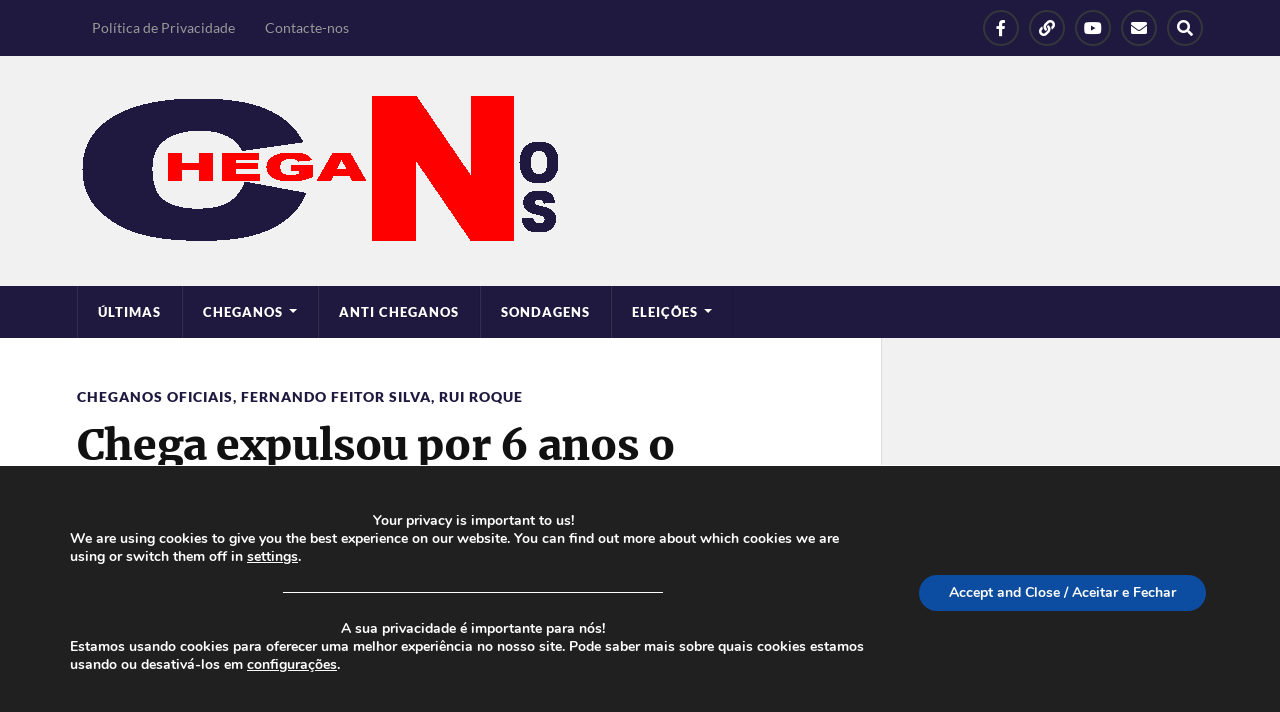

--- FILE ---
content_type: text/html; charset=UTF-8
request_url: https://cheganos.com/chega-expulsou-por-6-anos-o-vereador-que-ja-nao-era-militante-e-o-autor-da-mocao-para-retirar-os-ovarios-as-mulheres/
body_size: 28195
content:
<!DOCTYPE html>

<html class="no-js" lang="pt-PT" prefix="og: http://ogp.me/ns# fb: http://ogp.me/ns/fb#">

	<head profile="http://gmpg.org/xfn/11">
		
		<meta http-equiv="Content-Type" content="text/html; charset=UTF-8" />
		<meta name="viewport" content="width=device-width, initial-scale=1.0" >
		 
		<title>Chega expulsou por 6 anos o vereador que já não era militante e o autor da moção para retirar os ovários às mulheres &#8211; Cheganos</title>
<meta name='robots' content='max-image-preview:large' />
<script>document.documentElement.className = document.documentElement.className.replace("no-js","js");</script>
<link rel="alternate" type="application/rss+xml" title="Cheganos &raquo; Feed" href="https://cheganos.com/feed/" />
<link rel="alternate" type="application/rss+xml" title="Cheganos &raquo; Feed de comentários" href="https://cheganos.com/comments/feed/" />
<script type="text/javascript" id="wpp-js" src="https://cheganos.com/wp-content/plugins/wordpress-popular-posts/assets/js/wpp.min.js?ver=7.3.6" data-sampling="0" data-sampling-rate="100" data-api-url="https://cheganos.com/wp-json/wordpress-popular-posts" data-post-id="12318" data-token="eac5b80698" data-lang="0" data-debug="0"></script>
<link rel="alternate" type="application/rss+xml" title="Feed de comentários de Cheganos &raquo; Chega expulsou por 6 anos o vereador que já não era militante e o autor da moção para retirar os ovários às mulheres" href="https://cheganos.com/chega-expulsou-por-6-anos-o-vereador-que-ja-nao-era-militante-e-o-autor-da-mocao-para-retirar-os-ovarios-as-mulheres/feed/" />
<link rel="alternate" title="oEmbed (JSON)" type="application/json+oembed" href="https://cheganos.com/wp-json/oembed/1.0/embed?url=https%3A%2F%2Fcheganos.com%2Fchega-expulsou-por-6-anos-o-vereador-que-ja-nao-era-militante-e-o-autor-da-mocao-para-retirar-os-ovarios-as-mulheres%2F" />
<link rel="alternate" title="oEmbed (XML)" type="text/xml+oembed" href="https://cheganos.com/wp-json/oembed/1.0/embed?url=https%3A%2F%2Fcheganos.com%2Fchega-expulsou-por-6-anos-o-vereador-que-ja-nao-era-militante-e-o-autor-da-mocao-para-retirar-os-ovarios-as-mulheres%2F&#038;format=xml" />
<style id='wp-img-auto-sizes-contain-inline-css' type='text/css'>
img:is([sizes=auto i],[sizes^="auto," i]){contain-intrinsic-size:3000px 1500px}
/*# sourceURL=wp-img-auto-sizes-contain-inline-css */
</style>

<style id='wp-emoji-styles-inline-css' type='text/css'>

	img.wp-smiley, img.emoji {
		display: inline !important;
		border: none !important;
		box-shadow: none !important;
		height: 1em !important;
		width: 1em !important;
		margin: 0 0.07em !important;
		vertical-align: -0.1em !important;
		background: none !important;
		padding: 0 !important;
	}
/*# sourceURL=wp-emoji-styles-inline-css */
</style>
<link rel='stylesheet' id='wp-block-library-css' href='https://cheganos.com/wp-includes/css/dist/block-library/style.min.css?ver=6.9' type='text/css' media='all' />
<style id='wp-block-search-inline-css' type='text/css'>
.wp-block-search__button{margin-left:10px;word-break:normal}.wp-block-search__button.has-icon{line-height:0}.wp-block-search__button svg{height:1.25em;min-height:24px;min-width:24px;width:1.25em;fill:currentColor;vertical-align:text-bottom}:where(.wp-block-search__button){border:1px solid #ccc;padding:6px 10px}.wp-block-search__inside-wrapper{display:flex;flex:auto;flex-wrap:nowrap;max-width:100%}.wp-block-search__label{width:100%}.wp-block-search.wp-block-search__button-only .wp-block-search__button{box-sizing:border-box;display:flex;flex-shrink:0;justify-content:center;margin-left:0;max-width:100%}.wp-block-search.wp-block-search__button-only .wp-block-search__inside-wrapper{min-width:0!important;transition-property:width}.wp-block-search.wp-block-search__button-only .wp-block-search__input{flex-basis:100%;transition-duration:.3s}.wp-block-search.wp-block-search__button-only.wp-block-search__searchfield-hidden,.wp-block-search.wp-block-search__button-only.wp-block-search__searchfield-hidden .wp-block-search__inside-wrapper{overflow:hidden}.wp-block-search.wp-block-search__button-only.wp-block-search__searchfield-hidden .wp-block-search__input{border-left-width:0!important;border-right-width:0!important;flex-basis:0;flex-grow:0;margin:0;min-width:0!important;padding-left:0!important;padding-right:0!important;width:0!important}:where(.wp-block-search__input){appearance:none;border:1px solid #949494;flex-grow:1;font-family:inherit;font-size:inherit;font-style:inherit;font-weight:inherit;letter-spacing:inherit;line-height:inherit;margin-left:0;margin-right:0;min-width:3rem;padding:8px;text-decoration:unset!important;text-transform:inherit}:where(.wp-block-search__button-inside .wp-block-search__inside-wrapper){background-color:#fff;border:1px solid #949494;box-sizing:border-box;padding:4px}:where(.wp-block-search__button-inside .wp-block-search__inside-wrapper) .wp-block-search__input{border:none;border-radius:0;padding:0 4px}:where(.wp-block-search__button-inside .wp-block-search__inside-wrapper) .wp-block-search__input:focus{outline:none}:where(.wp-block-search__button-inside .wp-block-search__inside-wrapper) :where(.wp-block-search__button){padding:4px 8px}.wp-block-search.aligncenter .wp-block-search__inside-wrapper{margin:auto}.wp-block[data-align=right] .wp-block-search.wp-block-search__button-only .wp-block-search__inside-wrapper{float:right}
/*# sourceURL=https://cheganos.com/wp-includes/blocks/search/style.min.css */
</style>
<style id='wp-block-paragraph-inline-css' type='text/css'>
.is-small-text{font-size:.875em}.is-regular-text{font-size:1em}.is-large-text{font-size:2.25em}.is-larger-text{font-size:3em}.has-drop-cap:not(:focus):first-letter{float:left;font-size:8.4em;font-style:normal;font-weight:100;line-height:.68;margin:.05em .1em 0 0;text-transform:uppercase}body.rtl .has-drop-cap:not(:focus):first-letter{float:none;margin-left:.1em}p.has-drop-cap.has-background{overflow:hidden}:root :where(p.has-background){padding:1.25em 2.375em}:where(p.has-text-color:not(.has-link-color)) a{color:inherit}p.has-text-align-left[style*="writing-mode:vertical-lr"],p.has-text-align-right[style*="writing-mode:vertical-rl"]{rotate:180deg}
/*# sourceURL=https://cheganos.com/wp-includes/blocks/paragraph/style.min.css */
</style>
<style id='global-styles-inline-css' type='text/css'>
:root{--wp--preset--aspect-ratio--square: 1;--wp--preset--aspect-ratio--4-3: 4/3;--wp--preset--aspect-ratio--3-4: 3/4;--wp--preset--aspect-ratio--3-2: 3/2;--wp--preset--aspect-ratio--2-3: 2/3;--wp--preset--aspect-ratio--16-9: 16/9;--wp--preset--aspect-ratio--9-16: 9/16;--wp--preset--color--black: #111;--wp--preset--color--cyan-bluish-gray: #abb8c3;--wp--preset--color--white: #fff;--wp--preset--color--pale-pink: #f78da7;--wp--preset--color--vivid-red: #cf2e2e;--wp--preset--color--luminous-vivid-orange: #ff6900;--wp--preset--color--luminous-vivid-amber: #fcb900;--wp--preset--color--light-green-cyan: #7bdcb5;--wp--preset--color--vivid-green-cyan: #00d084;--wp--preset--color--pale-cyan-blue: #8ed1fc;--wp--preset--color--vivid-cyan-blue: #0693e3;--wp--preset--color--vivid-purple: #9b51e0;--wp--preset--color--accent: #1f183f;--wp--preset--color--dark-gray: #333;--wp--preset--color--medium-gray: #555;--wp--preset--color--light-gray: #777;--wp--preset--gradient--vivid-cyan-blue-to-vivid-purple: linear-gradient(135deg,rgb(6,147,227) 0%,rgb(155,81,224) 100%);--wp--preset--gradient--light-green-cyan-to-vivid-green-cyan: linear-gradient(135deg,rgb(122,220,180) 0%,rgb(0,208,130) 100%);--wp--preset--gradient--luminous-vivid-amber-to-luminous-vivid-orange: linear-gradient(135deg,rgb(252,185,0) 0%,rgb(255,105,0) 100%);--wp--preset--gradient--luminous-vivid-orange-to-vivid-red: linear-gradient(135deg,rgb(255,105,0) 0%,rgb(207,46,46) 100%);--wp--preset--gradient--very-light-gray-to-cyan-bluish-gray: linear-gradient(135deg,rgb(238,238,238) 0%,rgb(169,184,195) 100%);--wp--preset--gradient--cool-to-warm-spectrum: linear-gradient(135deg,rgb(74,234,220) 0%,rgb(151,120,209) 20%,rgb(207,42,186) 40%,rgb(238,44,130) 60%,rgb(251,105,98) 80%,rgb(254,248,76) 100%);--wp--preset--gradient--blush-light-purple: linear-gradient(135deg,rgb(255,206,236) 0%,rgb(152,150,240) 100%);--wp--preset--gradient--blush-bordeaux: linear-gradient(135deg,rgb(254,205,165) 0%,rgb(254,45,45) 50%,rgb(107,0,62) 100%);--wp--preset--gradient--luminous-dusk: linear-gradient(135deg,rgb(255,203,112) 0%,rgb(199,81,192) 50%,rgb(65,88,208) 100%);--wp--preset--gradient--pale-ocean: linear-gradient(135deg,rgb(255,245,203) 0%,rgb(182,227,212) 50%,rgb(51,167,181) 100%);--wp--preset--gradient--electric-grass: linear-gradient(135deg,rgb(202,248,128) 0%,rgb(113,206,126) 100%);--wp--preset--gradient--midnight: linear-gradient(135deg,rgb(2,3,129) 0%,rgb(40,116,252) 100%);--wp--preset--font-size--small: 15px;--wp--preset--font-size--medium: 20px;--wp--preset--font-size--large: 24px;--wp--preset--font-size--x-large: 42px;--wp--preset--font-size--normal: 17px;--wp--preset--font-size--larger: 28px;--wp--preset--spacing--20: 0.44rem;--wp--preset--spacing--30: 0.67rem;--wp--preset--spacing--40: 1rem;--wp--preset--spacing--50: 1.5rem;--wp--preset--spacing--60: 2.25rem;--wp--preset--spacing--70: 3.38rem;--wp--preset--spacing--80: 5.06rem;--wp--preset--shadow--natural: 6px 6px 9px rgba(0, 0, 0, 0.2);--wp--preset--shadow--deep: 12px 12px 50px rgba(0, 0, 0, 0.4);--wp--preset--shadow--sharp: 6px 6px 0px rgba(0, 0, 0, 0.2);--wp--preset--shadow--outlined: 6px 6px 0px -3px rgb(255, 255, 255), 6px 6px rgb(0, 0, 0);--wp--preset--shadow--crisp: 6px 6px 0px rgb(0, 0, 0);}:where(.is-layout-flex){gap: 0.5em;}:where(.is-layout-grid){gap: 0.5em;}body .is-layout-flex{display: flex;}.is-layout-flex{flex-wrap: wrap;align-items: center;}.is-layout-flex > :is(*, div){margin: 0;}body .is-layout-grid{display: grid;}.is-layout-grid > :is(*, div){margin: 0;}:where(.wp-block-columns.is-layout-flex){gap: 2em;}:where(.wp-block-columns.is-layout-grid){gap: 2em;}:where(.wp-block-post-template.is-layout-flex){gap: 1.25em;}:where(.wp-block-post-template.is-layout-grid){gap: 1.25em;}.has-black-color{color: var(--wp--preset--color--black) !important;}.has-cyan-bluish-gray-color{color: var(--wp--preset--color--cyan-bluish-gray) !important;}.has-white-color{color: var(--wp--preset--color--white) !important;}.has-pale-pink-color{color: var(--wp--preset--color--pale-pink) !important;}.has-vivid-red-color{color: var(--wp--preset--color--vivid-red) !important;}.has-luminous-vivid-orange-color{color: var(--wp--preset--color--luminous-vivid-orange) !important;}.has-luminous-vivid-amber-color{color: var(--wp--preset--color--luminous-vivid-amber) !important;}.has-light-green-cyan-color{color: var(--wp--preset--color--light-green-cyan) !important;}.has-vivid-green-cyan-color{color: var(--wp--preset--color--vivid-green-cyan) !important;}.has-pale-cyan-blue-color{color: var(--wp--preset--color--pale-cyan-blue) !important;}.has-vivid-cyan-blue-color{color: var(--wp--preset--color--vivid-cyan-blue) !important;}.has-vivid-purple-color{color: var(--wp--preset--color--vivid-purple) !important;}.has-black-background-color{background-color: var(--wp--preset--color--black) !important;}.has-cyan-bluish-gray-background-color{background-color: var(--wp--preset--color--cyan-bluish-gray) !important;}.has-white-background-color{background-color: var(--wp--preset--color--white) !important;}.has-pale-pink-background-color{background-color: var(--wp--preset--color--pale-pink) !important;}.has-vivid-red-background-color{background-color: var(--wp--preset--color--vivid-red) !important;}.has-luminous-vivid-orange-background-color{background-color: var(--wp--preset--color--luminous-vivid-orange) !important;}.has-luminous-vivid-amber-background-color{background-color: var(--wp--preset--color--luminous-vivid-amber) !important;}.has-light-green-cyan-background-color{background-color: var(--wp--preset--color--light-green-cyan) !important;}.has-vivid-green-cyan-background-color{background-color: var(--wp--preset--color--vivid-green-cyan) !important;}.has-pale-cyan-blue-background-color{background-color: var(--wp--preset--color--pale-cyan-blue) !important;}.has-vivid-cyan-blue-background-color{background-color: var(--wp--preset--color--vivid-cyan-blue) !important;}.has-vivid-purple-background-color{background-color: var(--wp--preset--color--vivid-purple) !important;}.has-black-border-color{border-color: var(--wp--preset--color--black) !important;}.has-cyan-bluish-gray-border-color{border-color: var(--wp--preset--color--cyan-bluish-gray) !important;}.has-white-border-color{border-color: var(--wp--preset--color--white) !important;}.has-pale-pink-border-color{border-color: var(--wp--preset--color--pale-pink) !important;}.has-vivid-red-border-color{border-color: var(--wp--preset--color--vivid-red) !important;}.has-luminous-vivid-orange-border-color{border-color: var(--wp--preset--color--luminous-vivid-orange) !important;}.has-luminous-vivid-amber-border-color{border-color: var(--wp--preset--color--luminous-vivid-amber) !important;}.has-light-green-cyan-border-color{border-color: var(--wp--preset--color--light-green-cyan) !important;}.has-vivid-green-cyan-border-color{border-color: var(--wp--preset--color--vivid-green-cyan) !important;}.has-pale-cyan-blue-border-color{border-color: var(--wp--preset--color--pale-cyan-blue) !important;}.has-vivid-cyan-blue-border-color{border-color: var(--wp--preset--color--vivid-cyan-blue) !important;}.has-vivid-purple-border-color{border-color: var(--wp--preset--color--vivid-purple) !important;}.has-vivid-cyan-blue-to-vivid-purple-gradient-background{background: var(--wp--preset--gradient--vivid-cyan-blue-to-vivid-purple) !important;}.has-light-green-cyan-to-vivid-green-cyan-gradient-background{background: var(--wp--preset--gradient--light-green-cyan-to-vivid-green-cyan) !important;}.has-luminous-vivid-amber-to-luminous-vivid-orange-gradient-background{background: var(--wp--preset--gradient--luminous-vivid-amber-to-luminous-vivid-orange) !important;}.has-luminous-vivid-orange-to-vivid-red-gradient-background{background: var(--wp--preset--gradient--luminous-vivid-orange-to-vivid-red) !important;}.has-very-light-gray-to-cyan-bluish-gray-gradient-background{background: var(--wp--preset--gradient--very-light-gray-to-cyan-bluish-gray) !important;}.has-cool-to-warm-spectrum-gradient-background{background: var(--wp--preset--gradient--cool-to-warm-spectrum) !important;}.has-blush-light-purple-gradient-background{background: var(--wp--preset--gradient--blush-light-purple) !important;}.has-blush-bordeaux-gradient-background{background: var(--wp--preset--gradient--blush-bordeaux) !important;}.has-luminous-dusk-gradient-background{background: var(--wp--preset--gradient--luminous-dusk) !important;}.has-pale-ocean-gradient-background{background: var(--wp--preset--gradient--pale-ocean) !important;}.has-electric-grass-gradient-background{background: var(--wp--preset--gradient--electric-grass) !important;}.has-midnight-gradient-background{background: var(--wp--preset--gradient--midnight) !important;}.has-small-font-size{font-size: var(--wp--preset--font-size--small) !important;}.has-medium-font-size{font-size: var(--wp--preset--font-size--medium) !important;}.has-large-font-size{font-size: var(--wp--preset--font-size--large) !important;}.has-x-large-font-size{font-size: var(--wp--preset--font-size--x-large) !important;}
/*# sourceURL=global-styles-inline-css */
</style>

<style id='classic-theme-styles-inline-css' type='text/css'>
/*! This file is auto-generated */
.wp-block-button__link{color:#fff;background-color:#32373c;border-radius:9999px;box-shadow:none;text-decoration:none;padding:calc(.667em + 2px) calc(1.333em + 2px);font-size:1.125em}.wp-block-file__button{background:#32373c;color:#fff;text-decoration:none}
/*# sourceURL=/wp-includes/css/classic-themes.min.css */
</style>
<link rel='stylesheet' id='wp-show-posts-css' href='https://cheganos.com/wp-content/plugins/wp-show-posts/css/wp-show-posts-min.css?ver=1.1.6' type='text/css' media='all' />
<link rel='stylesheet' id='wordpress-popular-posts-css-css' href='https://cheganos.com/wp-content/plugins/wordpress-popular-posts/assets/css/wpp.css?ver=7.3.6' type='text/css' media='all' />
<link rel='stylesheet' id='lfb_f_css-css' href='https://cheganos.com/wp-content/plugins/lead-form-builder/css/f-style.css?ver=6.9' type='text/css' media='all' />
<link rel='stylesheet' id='font-awesome-css' href='https://cheganos.com/wp-content/plugins/lead-form-builder/font-awesome/css/font-awesome.css?ver=6.9' type='text/css' media='all' />
<link rel='stylesheet' id='moove_gdpr_frontend-css' href='https://cheganos.com/wp-content/plugins/gdpr-cookie-compliance/dist/styles/gdpr-main.css?ver=5.0.9' type='text/css' media='all' />
<style id='moove_gdpr_frontend-inline-css' type='text/css'>
#moove_gdpr_cookie_modal,#moove_gdpr_cookie_info_bar,.gdpr_cookie_settings_shortcode_content{font-family:&#039;Nunito&#039;,sans-serif}#moove_gdpr_save_popup_settings_button{background-color:#373737;color:#fff}#moove_gdpr_save_popup_settings_button:hover{background-color:#000}#moove_gdpr_cookie_info_bar .moove-gdpr-info-bar-container .moove-gdpr-info-bar-content a.mgbutton,#moove_gdpr_cookie_info_bar .moove-gdpr-info-bar-container .moove-gdpr-info-bar-content button.mgbutton{background-color:#0C4DA2}#moove_gdpr_cookie_modal .moove-gdpr-modal-content .moove-gdpr-modal-footer-content .moove-gdpr-button-holder a.mgbutton,#moove_gdpr_cookie_modal .moove-gdpr-modal-content .moove-gdpr-modal-footer-content .moove-gdpr-button-holder button.mgbutton,.gdpr_cookie_settings_shortcode_content .gdpr-shr-button.button-green{background-color:#0C4DA2;border-color:#0C4DA2}#moove_gdpr_cookie_modal .moove-gdpr-modal-content .moove-gdpr-modal-footer-content .moove-gdpr-button-holder a.mgbutton:hover,#moove_gdpr_cookie_modal .moove-gdpr-modal-content .moove-gdpr-modal-footer-content .moove-gdpr-button-holder button.mgbutton:hover,.gdpr_cookie_settings_shortcode_content .gdpr-shr-button.button-green:hover{background-color:#fff;color:#0C4DA2}#moove_gdpr_cookie_modal .moove-gdpr-modal-content .moove-gdpr-modal-close i,#moove_gdpr_cookie_modal .moove-gdpr-modal-content .moove-gdpr-modal-close span.gdpr-icon{background-color:#0C4DA2;border:1px solid #0C4DA2}#moove_gdpr_cookie_info_bar span.moove-gdpr-infobar-allow-all.focus-g,#moove_gdpr_cookie_info_bar span.moove-gdpr-infobar-allow-all:focus,#moove_gdpr_cookie_info_bar button.moove-gdpr-infobar-allow-all.focus-g,#moove_gdpr_cookie_info_bar button.moove-gdpr-infobar-allow-all:focus,#moove_gdpr_cookie_info_bar span.moove-gdpr-infobar-reject-btn.focus-g,#moove_gdpr_cookie_info_bar span.moove-gdpr-infobar-reject-btn:focus,#moove_gdpr_cookie_info_bar button.moove-gdpr-infobar-reject-btn.focus-g,#moove_gdpr_cookie_info_bar button.moove-gdpr-infobar-reject-btn:focus,#moove_gdpr_cookie_info_bar span.change-settings-button.focus-g,#moove_gdpr_cookie_info_bar span.change-settings-button:focus,#moove_gdpr_cookie_info_bar button.change-settings-button.focus-g,#moove_gdpr_cookie_info_bar button.change-settings-button:focus{-webkit-box-shadow:0 0 1px 3px #0C4DA2;-moz-box-shadow:0 0 1px 3px #0C4DA2;box-shadow:0 0 1px 3px #0C4DA2}#moove_gdpr_cookie_modal .moove-gdpr-modal-content .moove-gdpr-modal-close i:hover,#moove_gdpr_cookie_modal .moove-gdpr-modal-content .moove-gdpr-modal-close span.gdpr-icon:hover,#moove_gdpr_cookie_info_bar span[data-href]>u.change-settings-button{color:#0C4DA2}#moove_gdpr_cookie_modal .moove-gdpr-modal-content .moove-gdpr-modal-left-content #moove-gdpr-menu li.menu-item-selected a span.gdpr-icon,#moove_gdpr_cookie_modal .moove-gdpr-modal-content .moove-gdpr-modal-left-content #moove-gdpr-menu li.menu-item-selected button span.gdpr-icon{color:inherit}#moove_gdpr_cookie_modal .moove-gdpr-modal-content .moove-gdpr-modal-left-content #moove-gdpr-menu li a span.gdpr-icon,#moove_gdpr_cookie_modal .moove-gdpr-modal-content .moove-gdpr-modal-left-content #moove-gdpr-menu li button span.gdpr-icon{color:inherit}#moove_gdpr_cookie_modal .gdpr-acc-link{line-height:0;font-size:0;color:transparent;position:absolute}#moove_gdpr_cookie_modal .moove-gdpr-modal-content .moove-gdpr-modal-close:hover i,#moove_gdpr_cookie_modal .moove-gdpr-modal-content .moove-gdpr-modal-left-content #moove-gdpr-menu li a,#moove_gdpr_cookie_modal .moove-gdpr-modal-content .moove-gdpr-modal-left-content #moove-gdpr-menu li button,#moove_gdpr_cookie_modal .moove-gdpr-modal-content .moove-gdpr-modal-left-content #moove-gdpr-menu li button i,#moove_gdpr_cookie_modal .moove-gdpr-modal-content .moove-gdpr-modal-left-content #moove-gdpr-menu li a i,#moove_gdpr_cookie_modal .moove-gdpr-modal-content .moove-gdpr-tab-main .moove-gdpr-tab-main-content a:hover,#moove_gdpr_cookie_info_bar.moove-gdpr-dark-scheme .moove-gdpr-info-bar-container .moove-gdpr-info-bar-content a.mgbutton:hover,#moove_gdpr_cookie_info_bar.moove-gdpr-dark-scheme .moove-gdpr-info-bar-container .moove-gdpr-info-bar-content button.mgbutton:hover,#moove_gdpr_cookie_info_bar.moove-gdpr-dark-scheme .moove-gdpr-info-bar-container .moove-gdpr-info-bar-content a:hover,#moove_gdpr_cookie_info_bar.moove-gdpr-dark-scheme .moove-gdpr-info-bar-container .moove-gdpr-info-bar-content button:hover,#moove_gdpr_cookie_info_bar.moove-gdpr-dark-scheme .moove-gdpr-info-bar-container .moove-gdpr-info-bar-content span.change-settings-button:hover,#moove_gdpr_cookie_info_bar.moove-gdpr-dark-scheme .moove-gdpr-info-bar-container .moove-gdpr-info-bar-content button.change-settings-button:hover,#moove_gdpr_cookie_info_bar.moove-gdpr-dark-scheme .moove-gdpr-info-bar-container .moove-gdpr-info-bar-content u.change-settings-button:hover,#moove_gdpr_cookie_info_bar span[data-href]>u.change-settings-button,#moove_gdpr_cookie_info_bar.moove-gdpr-dark-scheme .moove-gdpr-info-bar-container .moove-gdpr-info-bar-content a.mgbutton.focus-g,#moove_gdpr_cookie_info_bar.moove-gdpr-dark-scheme .moove-gdpr-info-bar-container .moove-gdpr-info-bar-content button.mgbutton.focus-g,#moove_gdpr_cookie_info_bar.moove-gdpr-dark-scheme .moove-gdpr-info-bar-container .moove-gdpr-info-bar-content a.focus-g,#moove_gdpr_cookie_info_bar.moove-gdpr-dark-scheme .moove-gdpr-info-bar-container .moove-gdpr-info-bar-content button.focus-g,#moove_gdpr_cookie_info_bar.moove-gdpr-dark-scheme .moove-gdpr-info-bar-container .moove-gdpr-info-bar-content a.mgbutton:focus,#moove_gdpr_cookie_info_bar.moove-gdpr-dark-scheme .moove-gdpr-info-bar-container .moove-gdpr-info-bar-content button.mgbutton:focus,#moove_gdpr_cookie_info_bar.moove-gdpr-dark-scheme .moove-gdpr-info-bar-container .moove-gdpr-info-bar-content a:focus,#moove_gdpr_cookie_info_bar.moove-gdpr-dark-scheme .moove-gdpr-info-bar-container .moove-gdpr-info-bar-content button:focus,#moove_gdpr_cookie_info_bar.moove-gdpr-dark-scheme .moove-gdpr-info-bar-container .moove-gdpr-info-bar-content span.change-settings-button.focus-g,span.change-settings-button:focus,button.change-settings-button.focus-g,button.change-settings-button:focus,#moove_gdpr_cookie_info_bar.moove-gdpr-dark-scheme .moove-gdpr-info-bar-container .moove-gdpr-info-bar-content u.change-settings-button.focus-g,#moove_gdpr_cookie_info_bar.moove-gdpr-dark-scheme .moove-gdpr-info-bar-container .moove-gdpr-info-bar-content u.change-settings-button:focus{color:#0C4DA2}#moove_gdpr_cookie_modal .moove-gdpr-branding.focus-g span,#moove_gdpr_cookie_modal .moove-gdpr-modal-content .moove-gdpr-tab-main a.focus-g,#moove_gdpr_cookie_modal .moove-gdpr-modal-content .moove-gdpr-tab-main .gdpr-cd-details-toggle.focus-g{color:#0C4DA2}#moove_gdpr_cookie_modal.gdpr_lightbox-hide{display:none}
/*# sourceURL=moove_gdpr_frontend-inline-css */
</style>
<link rel='stylesheet' id='rowling_google_fonts-css' href='https://cheganos.com/wp-content/themes/rowling/assets/css/fonts.css?ver=6.9' type='text/css' media='all' />
<link rel='stylesheet' id='rowling_fontawesome-css' href='https://cheganos.com/wp-content/themes/rowling/assets/css/font-awesome.min.css?ver=5.13.0' type='text/css' media='all' />
<link rel='stylesheet' id='rowling_style-css' href='https://cheganos.com/wp-content/themes/rowling/style.css?ver=2.1.1' type='text/css' media='all' />
<script type="text/javascript" src="https://cheganos.com/wp-content/plugins/related-posts-thumbnails/assets/js/front.min.js?ver=4.3.1" id="rpt_front_style-js"></script>
<script type="text/javascript" src="https://cheganos.com/wp-includes/js/jquery/jquery.min.js?ver=3.7.1" id="jquery-core-js"></script>
<script type="text/javascript" src="https://cheganos.com/wp-includes/js/jquery/jquery-migrate.min.js?ver=3.4.1" id="jquery-migrate-js"></script>
<script type="text/javascript" src="https://cheganos.com/wp-content/plugins/related-posts-thumbnails/assets/js/lazy-load.js?ver=4.3.1" id="rpt-lazy-load-js"></script>
<script type="text/javascript" src="https://cheganos.com/wp-content/themes/rowling/assets/js/flexslider.js?ver=1" id="rowling_flexslider-js"></script>
<script type="text/javascript" src="https://cheganos.com/wp-content/themes/rowling/assets/js/doubletaptogo.js?ver=1" id="rowling_doubletap-js"></script>
<link rel="https://api.w.org/" href="https://cheganos.com/wp-json/" /><link rel="alternate" title="JSON" type="application/json" href="https://cheganos.com/wp-json/wp/v2/posts/12318" /><link rel="EditURI" type="application/rsd+xml" title="RSD" href="https://cheganos.com/xmlrpc.php?rsd" />
<meta name="generator" content="WordPress 6.9" />
<link rel="canonical" href="https://cheganos.com/chega-expulsou-por-6-anos-o-vereador-que-ja-nao-era-militante-e-o-autor-da-mocao-para-retirar-os-ovarios-as-mulheres/" />
<link rel='shortlink' href='https://cheganos.com/?p=12318' />
        <style>
            #related_posts_thumbnails li {
                border-right: 1px solid #dddddd;
                background-color: #ffffff            }

            #related_posts_thumbnails li:hover {
                background-color: #eeeeee;
            }

            .relpost_content {
                font-size: 12px;
                color: #333333;
            }

            .relpost-block-single {
                background-color: #ffffff;
                border-right: 1px solid #dddddd;
                border-left: 1px solid #dddddd;
                margin-right: -1px;
            }

            .relpost-block-single:hover {
                background-color: #eeeeee;
            }
        </style>

                    <style id="wpp-loading-animation-styles">@-webkit-keyframes bgslide{from{background-position-x:0}to{background-position-x:-200%}}@keyframes bgslide{from{background-position-x:0}to{background-position-x:-200%}}.wpp-widget-block-placeholder,.wpp-shortcode-placeholder{margin:0 auto;width:60px;height:3px;background:#dd3737;background:linear-gradient(90deg,#dd3737 0%,#571313 10%,#dd3737 100%);background-size:200% auto;border-radius:3px;-webkit-animation:bgslide 1s infinite linear;animation:bgslide 1s infinite linear}</style>
            <!-- Customizer CSS --><style type="text/css">a { color:#1f183f; }.blog-title a:hover { color:#1f183f; }.navigation .section-inner { background-color:#1f183f; }.primary-menu ul li:hover > a { color:#1f183f; }.search-container .search-button:hover { color:#1f183f; }.sticky .sticky-tag { background-color:#1f183f; }.sticky .sticky-tag:after { border-right-color:#1f183f; }.sticky .sticky-tag:after { border-left-color:#1f183f; }.post-categories { color:#1f183f; }.single .post-meta a { color:#1f183f; }.single .post-meta a:hover { border-bottom-color:#1f183f; }.single-post .post-image-caption .fa { color:#1f183f; }.related-post .category { color:#1f183f; }p.intro { color:#1f183f; }blockquote:after { color:#1f183f; }fieldset legend { background-color:#1f183f; }button, .button, .faux-button, :root .wp-block-button__link, :root .wp-block-file__button, input[type="button"], input[type="reset"], input[type="submit"] { background-color:#1f183f; }:root .has-accent-color { color:#1f183f; }:root .has-accent-background-color { background-color:#1f183f; }.page-edit-link { color:#1f183f; }.post-content .page-links a:hover { background-color:#1f183f; }.post-tags a:hover { background-color:#1f183f; }.post-tags a:hover:before { border-right-color:#1f183f; }.post-navigation h4 a:hover { color:#1f183f; }.comments-title-container .fa { color:#1f183f; }.comment-reply-title .fa { color:#1f183f; }.comments .pingbacks li a:hover { color:#1f183f; }.comment-header h4 a { color:#1f183f; }.bypostauthor .comment-author-icon { background-color:#1f183f; }.comments-nav a:hover { color:#1f183f; }.pingbacks-title { border-bottom-color:#1f183f; }.archive-title { border-bottom-color:#1f183f; }.archive-nav a:hover { color:#1f183f; }.widget-title { border-bottom-color:#1f183f; }.widget-content .textwidget a:hover { color:#1f183f; }.widget_archive li a:hover { color:#1f183f; }.widget_categories li a:hover { color:#1f183f; }.widget_meta li a:hover { color:#1f183f; }.widget_nav_menu li a:hover { color:#1f183f; }.widget_rss .widget-content ul a.rsswidget:hover { color:#1f183f; }#wp-calendar thead th { color:#1f183f; }#wp-calendar tfoot a:hover { color:#1f183f; }.widget .tagcloud a:hover { background-color:#1f183f; }.widget .tagcloud a:hover:before { border-right-color:#1f183f; }.footer .widget .tagcloud a:hover { background-color:#1f183f; }.footer .widget .tagcloud a:hover:before { border-right-color:#1f183f; }.wrapper .search-button:hover { color:#1f183f; }.to-the-top { background-color:#1f183f; }.credits .copyright a:hover { color:#1f183f; }.nav-toggle { background-color:#1f183f; }.mobile-menu { background-color:#1f183f; }</style><!--/Customizer CSS-->      <meta name="onesignal" content="wordpress-plugin"/>
            <script>

      window.OneSignalDeferred = window.OneSignalDeferred || [];

      OneSignalDeferred.push(function(OneSignal) {
        var oneSignal_options = {};
        window._oneSignalInitOptions = oneSignal_options;

        oneSignal_options['serviceWorkerParam'] = { scope: '/wp-content/plugins/onesignal-free-web-push-notifications/sdk_files/push/onesignal/' };
oneSignal_options['serviceWorkerPath'] = 'OneSignalSDKWorker.js';

        OneSignal.Notifications.setDefaultUrl("https://cheganos.com");

        oneSignal_options['wordpress'] = true;
oneSignal_options['appId'] = 'eaec0aa7-f520-43ad-9a4b-02a0336260d8';
oneSignal_options['allowLocalhostAsSecureOrigin'] = true;
oneSignal_options['welcomeNotification'] = { };
oneSignal_options['welcomeNotification']['title'] = "";
oneSignal_options['welcomeNotification']['message'] = "";
oneSignal_options['path'] = "https://cheganos.com/wp-content/plugins/onesignal-free-web-push-notifications/sdk_files/";
oneSignal_options['safari_web_id'] = "web.onesignal.auto.13dd012d-81c7-44d8-8660-15690626d9c4";
oneSignal_options['promptOptions'] = { };
oneSignal_options['notifyButton'] = { };
oneSignal_options['notifyButton']['enable'] = true;
oneSignal_options['notifyButton']['position'] = 'bottom-right';
oneSignal_options['notifyButton']['theme'] = 'default';
oneSignal_options['notifyButton']['size'] = 'medium';
oneSignal_options['notifyButton']['showCredit'] = true;
oneSignal_options['notifyButton']['text'] = {};
              OneSignal.init(window._oneSignalInitOptions);
              OneSignal.Slidedown.promptPush()      });

      function documentInitOneSignal() {
        var oneSignal_elements = document.getElementsByClassName("OneSignal-prompt");

        var oneSignalLinkClickHandler = function(event) { OneSignal.Notifications.requestPermission(); event.preventDefault(); };        for(var i = 0; i < oneSignal_elements.length; i++)
          oneSignal_elements[i].addEventListener('click', oneSignalLinkClickHandler, false);
      }

      if (document.readyState === 'complete') {
           documentInitOneSignal();
      }
      else {
           window.addEventListener("load", function(event){
               documentInitOneSignal();
          });
      }
    </script>
<link rel="icon" href="https://cheganos.com/wp-content/uploads/2021/04/cropped-logotipocheganos512-32x32.png" sizes="32x32" />
<link rel="icon" href="https://cheganos.com/wp-content/uploads/2021/04/cropped-logotipocheganos512-192x192.png" sizes="192x192" />
<link rel="apple-touch-icon" href="https://cheganos.com/wp-content/uploads/2021/04/cropped-logotipocheganos512-180x180.png" />
<meta name="msapplication-TileImage" content="https://cheganos.com/wp-content/uploads/2021/04/cropped-logotipocheganos512-270x270.png" />
		<style type="text/css" id="wp-custom-css">
			.header  {	background-color: #F1F1F1;}
.credits  {	background-color: #1F183F;}
.navigation  {	background-color: #1F183F;}
.top-nav  {	background-color: #1F183F;}
.meta  { display: none; }
.primary-menu a {	background-color: #1F183F;}
.primary-menu ul a:hover {	background-color: #fff; border: 2px solid #1F183F;}
a:hover {background-color: #F1F1F1; text-decoration: none;}
a img:hover {   transition: .5s ease; opacity: .50;
        } 
.wp-embedded-content {width:95%;}
		</style>
		
<!-- START - Open Graph and Twitter Card Tags 3.3.7 -->
 <!-- Facebook Open Graph -->
  <meta property="og:locale" content="pt_PT"/>
  <meta property="og:site_name" content="Cheganos"/>
  <meta property="og:title" content="Chega expulsou por 6 anos o vereador que já não era militante e o autor da moção para retirar os ovários às mulheres"/>
  <meta property="og:url" content="https://cheganos.com/chega-expulsou-por-6-anos-o-vereador-que-ja-nao-era-militante-e-o-autor-da-mocao-para-retirar-os-ovarios-as-mulheres/"/>
  <meta property="og:type" content="article"/>
  <meta property="og:description" content="Depois da Comissão de Ética do Chega ter sido extinta, pois estava ilegal, e mais de um ano depois do Conselho de Jurisdição Nacional ter expulso o último militante, os castigos aos militantes voltaram esta semana a serem publicados. 
Fernando &quot;Feitor&quot; Silva, vereador eleito pelo partido de extrema"/>
  <meta property="og:image" content="https://cheganos.com/wp-content/uploads/2023/11/Chega-expulsou-por-6-anos-o-vereador-que-ja-nao-era-militante-e-o-autor-da-mocao-para-retirar-os-ovarios-as-mulheres.jpg"/>
  <meta property="og:image:url" content="https://cheganos.com/wp-content/uploads/2023/11/Chega-expulsou-por-6-anos-o-vereador-que-ja-nao-era-militante-e-o-autor-da-mocao-para-retirar-os-ovarios-as-mulheres.jpg"/>
  <meta property="og:image:secure_url" content="https://cheganos.com/wp-content/uploads/2023/11/Chega-expulsou-por-6-anos-o-vereador-que-ja-nao-era-militante-e-o-autor-da-mocao-para-retirar-os-ovarios-as-mulheres.jpg"/>
  <meta property="article:published_time" content="2023-11-16T18:23:39+00:00"/>
  <meta property="article:modified_time" content="2023-11-16T18:23:39+00:00" />
  <meta property="og:updated_time" content="2023-11-16T18:23:39+00:00" />
  <meta property="article:section" content="Cheganos Oficiais"/>
  <meta property="article:section" content="Fernando Feitor Silva"/>
  <meta property="article:section" content="Rui Roque"/>
  <meta property="article:publisher" content="https://www.facebook.com/cheganos"/>
 <!-- Google+ / Schema.org -->
 <!-- Twitter Cards -->
  <meta name="twitter:title" content="Chega expulsou por 6 anos o vereador que já não era militante e o autor da moção para retirar os ovários às mulheres"/>
  <meta name="twitter:url" content="https://cheganos.com/chega-expulsou-por-6-anos-o-vereador-que-ja-nao-era-militante-e-o-autor-da-mocao-para-retirar-os-ovarios-as-mulheres/"/>
  <meta name="twitter:description" content="Depois da Comissão de Ética do Chega ter sido extinta, pois estava ilegal, e mais de um ano depois do Conselho de Jurisdição Nacional ter expulso o último militante, os castigos aos militantes voltaram esta semana a serem publicados. 
Fernando &quot;Feitor&quot; Silva, vereador eleito pelo partido de extrema"/>
  <meta name="twitter:image" content="https://cheganos.com/wp-content/uploads/2023/11/Chega-expulsou-por-6-anos-o-vereador-que-ja-nao-era-militante-e-o-autor-da-mocao-para-retirar-os-ovarios-as-mulheres.jpg"/>
  <meta name="twitter:card" content="summary_large_image"/>
 <!-- SEO -->
 <!-- Misc. tags -->
 <!-- is_singular -->
<!-- END - Open Graph and Twitter Card Tags 3.3.7 -->
	
	
	</head>
	
	<body class="wp-singular post-template-default single single-post postid-12318 single-format-standard wp-custom-logo wp-theme-rowling has-featured-image">

		
		<a class="skip-link button" href="#site-content">Skip to the content</a>
		
				
			<div class="top-nav">
				
				<div class="section-inner group">

					
						<ul class="secondary-menu dropdown-menu reset-list-style">
							<li id="menu-item-323" class="menu-item menu-item-type-post_type menu-item-object-page menu-item-privacy-policy menu-item-323"><a rel="privacy-policy" href="https://cheganos.com/politica-de-privacidade/">Política de Privacidade</a></li>
<li id="menu-item-322" class="menu-item menu-item-type-post_type menu-item-object-page menu-item-322"><a href="https://cheganos.com/contacte-nos/">Contacte-nos</a></li>
						</ul><!-- .secondary-menu -->

					
									
						<ul class="social-menu reset-list-style">
							<li id="menu-item-40" class="menu-item menu-item-type-custom menu-item-object-custom menu-item-40"><a href="https://www.facebook.com/cheganos"><span class="screen-reader-text">Facebook dos Cheganos</span></a></li>
<li id="menu-item-687" class="menu-item menu-item-type-custom menu-item-object-custom menu-item-687"><a href="https://cheganos.bsky.social"><span class="screen-reader-text">Bluesky dos Cheganos</span></a></li>
<li id="menu-item-683" class="menu-item menu-item-type-custom menu-item-object-custom menu-item-683"><a href="https://www.youtube.com/channel/UCMyKRnZF4uBzYUKzMdblpRw/videos"><span class="screen-reader-text">Canal de Youtube</span></a></li>
<li id="menu-item-324" class="menu-item menu-item-type-custom menu-item-object-custom menu-item-324"><a href="mailto:cheganospt@gmail.com?Subject=Site%20Cheganos"><span class="screen-reader-text">Envie um mail</span></a></li>
<li id="menu-item-151" class="menu-item menu-item-type-custom menu-item-object-custom menu-item-151"><a class="search-toggle" href="?s"><span class="screen-reader-text">Search</span></a></li>						</ul><!-- .social-menu -->

									
				</div><!-- .section-inner -->
				
			</div><!-- .top-nav -->
			
				
		<div class="search-container">
			
			<div class="section-inner">
			
				
<form method="get" class="search-form" id="search-form-695187212ccaf" action="https://cheganos.com/">
	<input type="search" class="search-field" placeholder="Search form" name="s" id="search-form-695187212ccb1" /> 
	<button type="submit" class="search-button"><div class="fa fw fa-search"></div><span class="screen-reader-text">Search</span></button>
</form>			
			</div><!-- .section-inner -->
			
		</div><!-- .search-container -->
		
		<header class="header-wrapper">
		
			<div class="header">
					
				<div class="section-inner">
				
					
						<div class="blog-logo">
							<a class="logo" href="https://cheganos.com/" rel="home">
								<img src="https://cheganos.com/wp-content/uploads/2021/04/cheganoslogo600150.gif">
								<span class="screen-reader-text">Cheganos</span>
							</a>
						</div>
			
										
					<div class="nav-toggle">
						
						<div class="bars">
							<div class="bar"></div>
							<div class="bar"></div>
							<div class="bar"></div>
						</div>
						
					</div><!-- .nav-toggle -->
				
				</div><!-- .section-inner -->
				
			</div><!-- .header -->
			
			<div class="navigation">
				
				<div class="section-inner group">
					
					<ul class="primary-menu reset-list-style dropdown-menu">
						
						<li id="menu-item-41" class="menu-item menu-item-type-custom menu-item-object-custom menu-item-home menu-item-41"><a href="https://cheganos.com/">Últimas</a></li>
<li id="menu-item-6172" class="menu-item menu-item-type-custom menu-item-object-custom menu-item-has-children menu-item-6172"><a>Cheganos</a>
<ul class="sub-menu">
	<li id="menu-item-333" class="menu-item menu-item-type-post_type menu-item-object-post menu-item-333"><a href="https://cheganos.com/quem-e-quem-na-direcao-nacional-dos-cheganos/">Quem é Quem na Direção</a></li>
	<li id="menu-item-115" class="menu-item menu-item-type-taxonomy menu-item-object-category menu-item-115"><a href="https://cheganos.com/category/cheganos/cheganos-oficiais/andre-ventura/">André Ventura</a></li>
	<li id="menu-item-221" class="menu-item menu-item-type-taxonomy menu-item-object-category current-post-ancestor current-menu-parent current-post-parent menu-item-221"><a href="https://cheganos.com/category/cheganos/cheganos-oficiais/">Cheganos Oficiais</a></li>
	<li id="menu-item-220" class="menu-item menu-item-type-taxonomy menu-item-object-category menu-item-220"><a href="https://cheganos.com/category/cheganos/cheganos-de-outros-partidos/">Cheganos de outros partidos</a></li>
	<li id="menu-item-219" class="menu-item menu-item-type-taxonomy menu-item-object-category menu-item-219"><a href="https://cheganos.com/category/cheganos/amigos-dos-cheganos/">Amigos dos Cheganos</a></li>
</ul>
</li>
<li id="menu-item-213" class="menu-item menu-item-type-taxonomy menu-item-object-category menu-item-213"><a href="https://cheganos.com/category/anti-cheganos/">Anti Cheganos</a></li>
<li id="menu-item-508" class="menu-item menu-item-type-taxonomy menu-item-object-category menu-item-508"><a href="https://cheganos.com/category/sondagens/">Sondagens</a></li>
<li id="menu-item-6171" class="menu-item menu-item-type-custom menu-item-object-custom menu-item-has-children menu-item-6171"><a>Eleições</a>
<ul class="sub-menu">
	<li id="menu-item-13952" class="menu-item menu-item-type-post_type menu-item-object-post menu-item-has-children menu-item-13952"><a href="https://cheganos.com/lista-de-candidatos-a-deputados-do-chega-com-condenados-arguidos-investigado-por-violacao-expulso-por-imigracao-ilegal/">Legislativas 2025</a>
	<ul class="sub-menu">
		<li id="menu-item-13951" class="menu-item menu-item-type-post_type menu-item-object-post menu-item-13951"><a href="https://cheganos.com/lista-dos-deputados-eleitos-pelo-chega-com-mais-incitamento-ao-odio-racismo-fake-news-negacionismo/">Deputados eleitos</a></li>
	</ul>
</li>
	<li id="menu-item-12791" class="menu-item menu-item-type-custom menu-item-object-custom menu-item-has-children menu-item-12791"><a href="https://cheganos.com/tag/eleicoes-legislativas-de-2024/">Legislativas 2024</a>
	<ul class="sub-menu">
		<li id="menu-item-12792" class="menu-item menu-item-type-post_type menu-item-object-post menu-item-12792"><a href="https://cheganos.com/lista-de-candidatos-a-deputados-do-chega-com-varios-condenados-ex-deputados-do-sistema-catolicos-ultraconservadores/">Candidatos do Chega</a></li>
	</ul>
</li>
	<li id="menu-item-6170" class="menu-item menu-item-type-custom menu-item-object-custom menu-item-has-children menu-item-6170"><a href="https://cheganos.com/tag/eleicoes-legislativas-de-2022/">Legislativas 2022</a>
	<ul class="sub-menu">
		<li id="menu-item-6167" class="menu-item menu-item-type-post_type menu-item-object-post menu-item-6167"><a href="https://cheganos.com/candidatos-do-chega-as-legislativas-de-2022-alguns-estao-ja-garantidos-como-deputados-mas-outros-nem-com-20-sao-eleitos/">Candidatos do Chega</a></li>
	</ul>
</li>
	<li id="menu-item-4117" class="menu-item menu-item-type-taxonomy menu-item-object-category menu-item-has-children menu-item-4117"><a href="https://cheganos.com/category/resultados-das-eleicoes/autarquicas-2021/">Autárquicas 2021</a>
	<ul class="sub-menu">
		<li id="menu-item-4172" class="menu-item menu-item-type-taxonomy menu-item-object-category menu-item-4172"><a href="https://cheganos.com/category/resultados-das-eleicoes/">Resultados das Eleições</a></li>
		<li id="menu-item-4171" class="menu-item menu-item-type-post_type menu-item-object-post menu-item-4171"><a href="https://cheganos.com/resumo-dos-candidatos-autarquicos-do-chega-ha-para-todos-os-gostos-e-esta-cheio-de-contradicoes/">Resumo dos candidatos</a></li>
		<li id="menu-item-4257" class="menu-item menu-item-type-post_type menu-item-object-post menu-item-4257"><a href="https://cheganos.com/chega-concorreu-a-218-camaras-e-nao-venceu-nenhuma-perdeu-mais-de-289-mil-votos/">Vereadores eleitos</a></li>
	</ul>
</li>
</ul>
</li>
															
					</ul>
					
				</div><!-- .section-inner -->
				
			</div><!-- .navigation -->
				
			<ul class="mobile-menu reset-list-style">
				
				<li class="menu-item menu-item-type-custom menu-item-object-custom menu-item-home menu-item-41"><a href="https://cheganos.com/">Últimas</a></li>
<li class="menu-item menu-item-type-custom menu-item-object-custom menu-item-has-children menu-item-6172"><a>Cheganos</a>
<ul class="sub-menu">
	<li class="menu-item menu-item-type-post_type menu-item-object-post menu-item-333"><a href="https://cheganos.com/quem-e-quem-na-direcao-nacional-dos-cheganos/">Quem é Quem na Direção</a></li>
	<li class="menu-item menu-item-type-taxonomy menu-item-object-category menu-item-115"><a href="https://cheganos.com/category/cheganos/cheganos-oficiais/andre-ventura/">André Ventura</a></li>
	<li class="menu-item menu-item-type-taxonomy menu-item-object-category current-post-ancestor current-menu-parent current-post-parent menu-item-221"><a href="https://cheganos.com/category/cheganos/cheganos-oficiais/">Cheganos Oficiais</a></li>
	<li class="menu-item menu-item-type-taxonomy menu-item-object-category menu-item-220"><a href="https://cheganos.com/category/cheganos/cheganos-de-outros-partidos/">Cheganos de outros partidos</a></li>
	<li class="menu-item menu-item-type-taxonomy menu-item-object-category menu-item-219"><a href="https://cheganos.com/category/cheganos/amigos-dos-cheganos/">Amigos dos Cheganos</a></li>
</ul>
</li>
<li class="menu-item menu-item-type-taxonomy menu-item-object-category menu-item-213"><a href="https://cheganos.com/category/anti-cheganos/">Anti Cheganos</a></li>
<li class="menu-item menu-item-type-taxonomy menu-item-object-category menu-item-508"><a href="https://cheganos.com/category/sondagens/">Sondagens</a></li>
<li class="menu-item menu-item-type-custom menu-item-object-custom menu-item-has-children menu-item-6171"><a>Eleições</a>
<ul class="sub-menu">
	<li class="menu-item menu-item-type-post_type menu-item-object-post menu-item-has-children menu-item-13952"><a href="https://cheganos.com/lista-de-candidatos-a-deputados-do-chega-com-condenados-arguidos-investigado-por-violacao-expulso-por-imigracao-ilegal/">Legislativas 2025</a>
	<ul class="sub-menu">
		<li class="menu-item menu-item-type-post_type menu-item-object-post menu-item-13951"><a href="https://cheganos.com/lista-dos-deputados-eleitos-pelo-chega-com-mais-incitamento-ao-odio-racismo-fake-news-negacionismo/">Deputados eleitos</a></li>
	</ul>
</li>
	<li class="menu-item menu-item-type-custom menu-item-object-custom menu-item-has-children menu-item-12791"><a href="https://cheganos.com/tag/eleicoes-legislativas-de-2024/">Legislativas 2024</a>
	<ul class="sub-menu">
		<li class="menu-item menu-item-type-post_type menu-item-object-post menu-item-12792"><a href="https://cheganos.com/lista-de-candidatos-a-deputados-do-chega-com-varios-condenados-ex-deputados-do-sistema-catolicos-ultraconservadores/">Candidatos do Chega</a></li>
	</ul>
</li>
	<li class="menu-item menu-item-type-custom menu-item-object-custom menu-item-has-children menu-item-6170"><a href="https://cheganos.com/tag/eleicoes-legislativas-de-2022/">Legislativas 2022</a>
	<ul class="sub-menu">
		<li class="menu-item menu-item-type-post_type menu-item-object-post menu-item-6167"><a href="https://cheganos.com/candidatos-do-chega-as-legislativas-de-2022-alguns-estao-ja-garantidos-como-deputados-mas-outros-nem-com-20-sao-eleitos/">Candidatos do Chega</a></li>
	</ul>
</li>
	<li class="menu-item menu-item-type-taxonomy menu-item-object-category menu-item-has-children menu-item-4117"><a href="https://cheganos.com/category/resultados-das-eleicoes/autarquicas-2021/">Autárquicas 2021</a>
	<ul class="sub-menu">
		<li class="menu-item menu-item-type-taxonomy menu-item-object-category menu-item-4172"><a href="https://cheganos.com/category/resultados-das-eleicoes/">Resultados das Eleições</a></li>
		<li class="menu-item menu-item-type-post_type menu-item-object-post menu-item-4171"><a href="https://cheganos.com/resumo-dos-candidatos-autarquicos-do-chega-ha-para-todos-os-gostos-e-esta-cheio-de-contradicoes/">Resumo dos candidatos</a></li>
		<li class="menu-item menu-item-type-post_type menu-item-object-post menu-item-4257"><a href="https://cheganos.com/chega-concorreu-a-218-camaras-e-nao-venceu-nenhuma-perdeu-mais-de-289-mil-votos/">Vereadores eleitos</a></li>
	</ul>
</li>
</ul>
</li>
				
			</ul><!-- .mobile-menu -->
				
		</header><!-- .header-wrapper -->

		<main id="site-content">
<div class="wrapper section-inner group">
	
	<div class="content">
												        
				
				<article id="post-12318" class="single single-post group post-12318 post type-post status-publish format-standard has-post-thumbnail hentry category-cheganos-oficiais category-fernando-feitor-silva category-rui-roque tag-braga tag-conselho-de-jurisdicao-nacional tag-distrital-de-braga tag-expulsao tag-faro tag-vila-verde">
					
					<div class="post-header">
											
													<p class="post-categories"><a href="https://cheganos.com/category/cheganos/cheganos-oficiais/" rel="category tag">Cheganos Oficiais</a>, <a href="https://cheganos.com/category/cheganos/cheganos-oficiais/fernando-feitor-silva/" rel="category tag">Fernando Feitor Silva</a>, <a href="https://cheganos.com/category/cheganos/cheganos-oficiais/rui-roque/" rel="category tag">Rui Roque</a></p>
							<h1 class="post-title">Chega expulsou por 6 anos o vereador que já não era militante e o autor da moção para retirar os ovários às mulheres</h1>						
							<div class="post-meta">

								<span class="resp">Posted</span> <span class="post-meta-author">by <a href="https://cheganos.com/author/chegano/">Chegano</a></span> <span class="post-meta-date">on <a href="https://cheganos.com/chega-expulsou-por-6-anos-o-vereador-que-ja-nao-era-militante-e-o-autor-da-mocao-para-retirar-os-ovarios-as-mulheres/">16 de Novembro, 2023</a></span> 
																	<span class="post-comments">
										<a href="https://cheganos.com/chega-expulsou-por-6-anos-o-vereador-que-ja-nao-era-militante-e-o-autor-da-mocao-para-retirar-os-ovarios-as-mulheres/#respond"><span class="fa fw fa-comment"></span>0<span class="resp"> Comments</span></a>									</span>
								
							</div><!-- .post-meta -->

												
					</div><!-- .post-header -->
					
								
						<figure class="post-image">
								
							<img width="816" height="408" src="https://cheganos.com/wp-content/uploads/2023/11/Chega-expulsou-por-6-anos-o-vereador-que-ja-nao-era-militante-e-o-autor-da-mocao-para-retirar-os-ovarios-as-mulheres-1-816x408.jpg" class="attachment-post-image size-post-image wp-post-image" alt="" decoding="async" fetchpriority="high" srcset="https://cheganos.com/wp-content/uploads/2023/11/Chega-expulsou-por-6-anos-o-vereador-que-ja-nao-era-militante-e-o-autor-da-mocao-para-retirar-os-ovarios-as-mulheres-1-816x408.jpg 816w, https://cheganos.com/wp-content/uploads/2023/11/Chega-expulsou-por-6-anos-o-vereador-que-ja-nao-era-militante-e-o-autor-da-mocao-para-retirar-os-ovarios-as-mulheres-1-300x150.jpg 300w, https://cheganos.com/wp-content/uploads/2023/11/Chega-expulsou-por-6-anos-o-vereador-que-ja-nao-era-militante-e-o-autor-da-mocao-para-retirar-os-ovarios-as-mulheres-1-768x384.jpg 768w, https://cheganos.com/wp-content/uploads/2023/11/Chega-expulsou-por-6-anos-o-vereador-que-ja-nao-era-militante-e-o-autor-da-mocao-para-retirar-os-ovarios-as-mulheres-1-400x200.jpg 400w, https://cheganos.com/wp-content/uploads/2023/11/Chega-expulsou-por-6-anos-o-vereador-que-ja-nao-era-militante-e-o-autor-da-mocao-para-retirar-os-ovarios-as-mulheres-1.jpg 960w" sizes="(max-width: 816px) 100vw, 816px" />							
						</figure><!-- .post-image -->
							
								
		<div class="related-posts">
			
			<p class="related-posts-title">Read Next &rarr;</p>
			
			<div class="row">
							
								
						<a class="related-post" href="https://cheganos.com/video-com-mais-100-mentiras-do-partido-de-andre-ventura-nao-ha-maior-corrupto-do-que-aquele-que-usa-a-mentira-para-fazer-politica/">
							
															
								<img width="400" height="200" src="https://cheganos.com/wp-content/uploads/2025/12/A-mentira-do-Ano-400x200.jpg" class="attachment-post-image-thumb size-post-image-thumb wp-post-image" alt="" decoding="async" srcset="https://cheganos.com/wp-content/uploads/2025/12/A-mentira-do-Ano-400x200.jpg 400w, https://cheganos.com/wp-content/uploads/2025/12/A-mentira-do-Ano-320x160.jpg 320w, https://cheganos.com/wp-content/uploads/2025/12/A-mentira-do-Ano-120x60.jpg 120w, https://cheganos.com/wp-content/uploads/2025/12/A-mentira-do-Ano-768x384.jpg 768w, https://cheganos.com/wp-content/uploads/2025/12/A-mentira-do-Ano-816x408.jpg 816w, https://cheganos.com/wp-content/uploads/2025/12/A-mentira-do-Ano.jpg 960w" sizes="(max-width: 400px) 100vw, 400px" />								
														
							<p class="category">
								André Ventura							</p>
					
							<h3 class="title">Vídeo com mais 100 mentiras do partido de André Ventura: &#8220;Não há maior corrupto do que aquele que usa a mentira para fazer política&#8221;</h3>
								
						</a>
					
										
						<a class="related-post" href="https://cheganos.com/candidato-autarquico-do-chega-foi-detido-por-suspeitas-de-ter-abusado-sexualmente-de-dois-jovens/">
							
															
								<img width="400" height="200" src="https://cheganos.com/wp-content/uploads/2025/12/Rui-Moreira-400x200.jpg" class="attachment-post-image-thumb size-post-image-thumb wp-post-image" alt="" decoding="async" srcset="https://cheganos.com/wp-content/uploads/2025/12/Rui-Moreira-400x200.jpg 400w, https://cheganos.com/wp-content/uploads/2025/12/Rui-Moreira-320x160.jpg 320w, https://cheganos.com/wp-content/uploads/2025/12/Rui-Moreira-120x60.jpg 120w, https://cheganos.com/wp-content/uploads/2025/12/Rui-Moreira-768x384.jpg 768w, https://cheganos.com/wp-content/uploads/2025/12/Rui-Moreira-816x408.jpg 816w, https://cheganos.com/wp-content/uploads/2025/12/Rui-Moreira.jpg 960w" sizes="(max-width: 400px) 100vw, 400px" />								
														
							<p class="category">
								Cheganos Oficiais							</p>
					
							<h3 class="title">Candidato autárquico do Chega foi detido por suspeitas de ter abusado sexualmente de dois jovens</h3>
								
						</a>
					
										
						<a class="related-post" href="https://cheganos.com/apanhado-mais-uma-vez-a-mentir-andre-ventura-confessou-que-votou-em-jose-socrates-com-audio-mas-no-debate-com-cotrim-diz-que-nunca-votou/">
							
															
								<img width="400" height="200" src="https://cheganos.com/wp-content/uploads/2025/12/Andre-Ventura-confessou-ter-votado-em-Jose-Socrates-400x200.jpg" class="attachment-post-image-thumb size-post-image-thumb wp-post-image" alt="" decoding="async" loading="lazy" srcset="https://cheganos.com/wp-content/uploads/2025/12/Andre-Ventura-confessou-ter-votado-em-Jose-Socrates-400x200.jpg 400w, https://cheganos.com/wp-content/uploads/2025/12/Andre-Ventura-confessou-ter-votado-em-Jose-Socrates-320x160.jpg 320w, https://cheganos.com/wp-content/uploads/2025/12/Andre-Ventura-confessou-ter-votado-em-Jose-Socrates-120x60.jpg 120w, https://cheganos.com/wp-content/uploads/2025/12/Andre-Ventura-confessou-ter-votado-em-Jose-Socrates-768x384.jpg 768w, https://cheganos.com/wp-content/uploads/2025/12/Andre-Ventura-confessou-ter-votado-em-Jose-Socrates-816x408.jpg 816w, https://cheganos.com/wp-content/uploads/2025/12/Andre-Ventura-confessou-ter-votado-em-Jose-Socrates.jpg 960w" sizes="auto, (max-width: 400px) 100vw, 400px" />								
														
							<p class="category">
								André Ventura							</p>
					
							<h3 class="title">Apanhado mais uma vez a mentir! André Ventura confessou que votou em José Sócrates (com áudio) mas no debate com Cotrim disse que nunca votou</h3>
								
						</a>
					
									
			</div><!-- .row -->

		</div><!-- .related-posts -->
		
									
					<div class="post-inner">
		
						<div class="post-content entry-content">
						
							<p>Depois da Comissão de Ética do Chega ter sido extinta, pois estava ilegal, e mais de um ano depois do Conselho de Jurisdição Nacional ter expulso o último militante, os castigos aos militantes voltaram esta semana a serem publicados.<br />
Fernando &#8220;Feitor&#8221; Silva, vereador eleito pelo partido de extrema-direita em Vila Verde, que anunciou no passado dia 6 de novembro que ia passar a autarca independente e que ia deixar de ser militante, e Rui Miguel Prata Ferro Roque (conforme Processo: PD1423 de 14/11/2023), autor da polémica moção para retirar os ovários às mulheres, foram ambos agora expulsos por um período de 6 anos pelo CJN do partido de André Ventura. Se por um lado, Fernando Feitor Silva já não queria nada com o Chega, o mesmo não acontecia com Rui Roque que estava em campanha interna para ser líder da Distrital do Chega em Faro, campanha que foi agora suspensa por tempo indeterminado.<br />
Informação do Conselho de Jurisdição do Chega:</p>
<blockquote style="background-color:#e0e0e0;"><p>Decisão CJN Militante n° 2112 -Fernando José Dantas da Silva<br />
Ao abrigo das normas Estatutárias e Regulamentares aplicáveis, vem o Conselho de Jurisdição Nacional, comunicar decisão relativa a processo disciplinar, respeitante ao militante n° 2112, Fernando José Dantas da Silva, resultando como sanção a pena de expulsão pelo período de 6 anos , ficando assim suspenso o seu pedido de desfiliação apresentado a o partido via email, conforme previsto no RD artigo 14° .<br />
A decisão final segue em anexo ao presente para os devidos efeitos. Com os melhores cumprimentos.<br />
O Conselho de Jurisdição Nacional.<br />
Lisboa, 13/11/2023</p></blockquote>
<p>Mensagem publicada por Rui Roque ontem nas redes sociais:</p>
<blockquote style="background-color:#e0e0e0;"><p>Anúncio por motivos alheios à minha vontade a suspensão da campanha interna para o cargo de Presidente da Comissão Política Distrital de Faro do partido Chega por tempo indeterminado.<br />
Oportunamente esclarecerei o sucedido.<br />
Portugal Soberano e independente.<br />
Rui Roque</p></blockquote>
<table>
<tbody>
<tr>
<td style="text-align: center;"><span style="font-size: 14pt;">PODE QUERER VER TAMBÉM:</span></td>
</tr>
<tr>
<td style="text-align: center;">
<blockquote class="wp-embedded-content" data-secret="ic9lQR6GQZ"><p><a href="https://cheganos.com/o-chega-perdeu-hoje-o-seu-unico-vereador-eleito-no-norte-fernando-feitor-passou-a-independente-depois-de-perseguicao-politica-e-pessoal/">O Chega perdeu hoje o seu único vereador eleito no Norte! Fernando Feitor passou a Independente depois de &#8220;perseguição política e pessoal&#8221;</a></p></blockquote>
<p><iframe loading="lazy" class="wp-embedded-content" sandbox="allow-scripts" security="restricted" style="position: absolute; clip: rect(1px, 1px, 1px, 1px);" title="&#8220;O Chega perdeu hoje o seu único vereador eleito no Norte! Fernando Feitor passou a Independente depois de &#8220;perseguição política e pessoal&#8221;&#8221; &#8212; Cheganos" src="https://cheganos.com/o-chega-perdeu-hoje-o-seu-unico-vereador-eleito-no-norte-fernando-feitor-passou-a-independente-depois-de-perseguicao-politica-e-pessoal/embed/#?secret=oKpIheBPr4#?secret=ic9lQR6GQZ" data-secret="ic9lQR6GQZ" width="600" height="338" frameborder="0" marginwidth="0" marginheight="0" scrolling="no"></iframe></p>
<blockquote class="wp-embedded-content" data-secret="Txghq2lW3f"><p><a href="https://cheganos.com/vereadora-do-chega-em-benavente-passou-a-independente-o-chega-desviou-se-do-caminho/">Vereadora do Chega em Benavente passou a Independente &#8220;O Chega desviou-se do caminho&#8221;</a></p></blockquote>
<p><iframe loading="lazy" class="wp-embedded-content" sandbox="allow-scripts" security="restricted" style="position: absolute; clip: rect(1px, 1px, 1px, 1px);" title="&#8220;Vereadora do Chega em Benavente passou a Independente &#8220;O Chega desviou-se do caminho&#8221;&#8221; &#8212; Cheganos" src="https://cheganos.com/vereadora-do-chega-em-benavente-passou-a-independente-o-chega-desviou-se-do-caminho/embed/#?secret=dwSW2YawIT#?secret=Txghq2lW3f" data-secret="Txghq2lW3f" width="600" height="338" frameborder="0" marginwidth="0" marginheight="0" scrolling="no"></iframe> </p>
<blockquote class="wp-embedded-content" data-secret="E3dyUHOdm2"><p><a href="https://cheganos.com/militante-do-chega-que-apresentou-mocao-para-retirar-os-ovarios-as-mulheres-foi-eleito-conselheiro-nacional/">Militante do Chega que apresentou Moção para retirar os ovários às mulheres foi eleito Conselheiro Nacional</a></p></blockquote>
<p><iframe loading="lazy" class="wp-embedded-content" sandbox="allow-scripts" security="restricted" style="position: absolute; clip: rect(1px, 1px, 1px, 1px);" title="&#8220;Militante do Chega que apresentou Moção para retirar os ovários às mulheres foi eleito Conselheiro Nacional&#8221; &#8212; Cheganos" src="https://cheganos.com/militante-do-chega-que-apresentou-mocao-para-retirar-os-ovarios-as-mulheres-foi-eleito-conselheiro-nacional/embed/#?secret=BGy2SPUgD2#?secret=E3dyUHOdm2" data-secret="E3dyUHOdm2" width="600" height="338" frameborder="0" marginwidth="0" marginheight="0" scrolling="no"></iframe>
</td>
</tr>
</tbody>
</table>
<p><span style="display:none !important;"><br />
facebook . com / RuiRoque2 / posts/ pfbid028DdzNS6onWK72URJaTwP6Y7Z5PDbq89ghLH9JESKwkHQGkMP5K7YQLhBK3qkhvSPl<br />
</span></p>
<!-- relpost-thumb-wrapper --><div class="relpost-thumb-wrapper"><!-- filter-class --><div class="relpost-thumb-container"><style>.relpost-block-single-image, .relpost-post-image { margin-bottom: 10px; }</style><h3>Artigos relacionados:</h3><div style="clear: both"></div><div style="clear: both"></div><!-- relpost-block-container --><div class="relpost-block-container relpost-block-column-layout" style="--relposth-columns: 3;--relposth-columns_t: 2; --relposth-columns_m: 2"><a href="https://cheganos.com/mais-um-processo-para-andre-ventura-partilhou-matricula-de-ferrari-e-insinua-que-sao-os-ciganos-de-reguengos/"class="relpost-block-single" ><div class="relpost-custom-block-single"><div class="relpost-block-single-image rpt-lazyload" aria-hidden="true" role="img" data-bg="https://cheganos.com/wp-content/uploads/2021/07/Mais-um-Processo-para-Andre-Ventura-sem-matricula-de-Ferrari-e-insinua-que-sao-os-ciganos-de-Reguengos-150x150.jpg" style="background: transparent no-repeat scroll 0% 0%; width: 120px; height: 60px; aspect-ratio: 1/1;"></div><div class="relpost-block-single-text"  style="height: 75px;font-family: Arial;  font-size: 12px;  color: #333333;"><h2 class="relpost_card_title">Mais um Processo para André Ventura? Partilhou matrícula de Ferrari e insinua que são os ciganos de ...</h2></div></div></a><a href="https://cheganos.com/presidente-da-distrital-do-chega-de-portalegre-demitiu-se-por-falta-de-quorum-porque-houve-grande-debandada/"class="relpost-block-single" ><div class="relpost-custom-block-single"><div class="relpost-block-single-image rpt-lazyload" aria-hidden="true" role="img" data-bg="https://cheganos.com/wp-content/uploads/2022/04/Presidente-da-Distrital-do-Chega-de-Portalegre-demitiu-se-por-falta-de-quorum-porque-Houve-grande-debandada-150x150.jpg" style="background: transparent no-repeat scroll 0% 0%; width: 120px; height: 60px; aspect-ratio: 1/1;"></div><div class="relpost-block-single-text"  style="height: 75px;font-family: Arial;  font-size: 12px;  color: #333333;"><h2 class="relpost_card_title">Presidente da Distrital do Chega de Portalegre demitiu-se por falta de quórum porque &quot;houve grande d...</h2></div></div></a><a href="https://cheganos.com/candidato-do-chega-a-camara-de-aljustrel-apareceu-a-3-dias-das-eleicoes-depois-de-estar-desaparecido-24-dias-60-e-sem-campanha/"class="relpost-block-single" ><div class="relpost-custom-block-single"><div class="relpost-block-single-image rpt-lazyload" aria-hidden="true" role="img" data-bg="https://cheganos.com/wp-content/uploads/2021/09/Candidato-do-Chega-a-Camara-de-Aljustrel-apareceu-ontem-depois-de-estar-desaparecido-24-dias-60-e-sem-qualquer-campanha-150x150.jpg" style="background: transparent no-repeat scroll 0% 0%; width: 120px; height: 60px; aspect-ratio: 1/1;"></div><div class="relpost-block-single-text"  style="height: 75px;font-family: Arial;  font-size: 12px;  color: #333333;"><h2 class="relpost_card_title">Candidato do Chega à Câmara de Aljustrel apareceu a 3 dias das Eleições depois de estar desaparecido...</h2></div></div></a><a href="https://cheganos.com/comentador-do-porto-na-cmtv-que-ja-colocou-em-causa-a-honra-de-andre-ventura-e-candidato-a-vice-presidente-do-chega-porto/"class="relpost-block-single" ><div class="relpost-custom-block-single"><div class="relpost-block-single-image rpt-lazyload" aria-hidden="true" role="img" data-bg="https://cheganos.com/wp-content/uploads/2025/10/cheganos-default-150x150.jpg" style="background: transparent no-repeat scroll 0% 0%; width: 120px; height: 60px; aspect-ratio: 1/1;"></div><div class="relpost-block-single-text"  style="height: 75px;font-family: Arial;  font-size: 12px;  color: #333333;"><h2 class="relpost_card_title">Comentador do Porto na CMTV que colocou em causa a honra de André Ventura é candidato a vice preside...</h2></div></div></a><a href="https://cheganos.com/denunciados-insultos-piadas-racistas-e-bullying-dos-deputados-do-chega/"class="relpost-block-single" ><div class="relpost-custom-block-single"><div class="relpost-block-single-image rpt-lazyload" aria-hidden="true" role="img" data-bg="https://cheganos.com/wp-content/uploads/2024/05/Denunciados-insultos-piadas-racistas-e-bullying-dos-deputados-do-Chega-150x150.jpg" style="background: transparent no-repeat scroll 0% 0%; width: 120px; height: 60px; aspect-ratio: 1/1;"></div><div class="relpost-block-single-text"  style="height: 75px;font-family: Arial;  font-size: 12px;  color: #333333;"><h2 class="relpost_card_title">Denunciados insultos, piadas racistas e bullying dos deputados do Chega</h2></div></div></a><a href="https://cheganos.com/casal-de-septuagenarios-que-esta-a-ser-julgado-por-desobediencia-diz-que-os-deputados-do-chega-se-responsabilizaram-por-tudo/"class="relpost-block-single" ><div class="relpost-custom-block-single"><div class="relpost-block-single-image rpt-lazyload" aria-hidden="true" role="img" data-bg="https://cheganos.com/wp-content/uploads/2023/04/Isto-E-Gozar-com-o-Deputado-do-Chega-eleito-por-Braga-a-mostrar-o-que-e-um-espaco-de-total-liberdade-150x150.jpg" style="background: transparent no-repeat scroll 0% 0%; width: 120px; height: 60px; aspect-ratio: 1/1;"></div><div class="relpost-block-single-text"  style="height: 75px;font-family: Arial;  font-size: 12px;  color: #333333;"><h2 class="relpost_card_title">Casal de septuagenários que está a ser julgado por desobediência diz que os deputados do Chega se re...</h2></div></div></a></div><!-- close relpost-block-container --><div style="clear: both"></div></div><!-- close filter class --></div><!-- close relpost-thumb-wrapper -->						
						</div><!-- .post-content -->

						
							<div class="post-tags"><a href="https://cheganos.com/tag/braga/" rel="tag">Braga</a><a href="https://cheganos.com/tag/conselho-de-jurisdicao-nacional/" rel="tag">Conselho de Jurisdição Nacional</a><a href="https://cheganos.com/tag/distrital-de-braga/" rel="tag">Distrital de Braga</a><a href="https://cheganos.com/tag/expulsao/" rel="tag">Expulsão</a><a href="https://cheganos.com/tag/faro/" rel="tag">Faro</a><a href="https://cheganos.com/tag/vila-verde/" rel="tag">Vila Verde</a></div>							
							<div class="post-author">
								
								<a class="avatar" href="https://cheganos.com/author/chegano/">
									<img alt='' src='https://secure.gravatar.com/avatar/0c95d784aacdce0d29427885765a4e4d3f19481e63c136949c394887965b60bd?s=100&#038;d=mm&#038;r=g' srcset='https://secure.gravatar.com/avatar/0c95d784aacdce0d29427885765a4e4d3f19481e63c136949c394887965b60bd?s=200&#038;d=mm&#038;r=g 2x' class='avatar avatar-100 photo' height='100' width='100' loading='lazy' decoding='async'/>								</a>
								
								<h4 class="title"><a href="https://cheganos.com/author/chegano/">Chegano</a></h4>

								
							</div><!-- .post-author -->

									
		<div class="related-posts">
			
			<p class="related-posts-title">Read Next &rarr;</p>
			
			<div class="row">
							
								
						<a class="related-post" href="https://cheganos.com/video-com-mais-100-mentiras-do-partido-de-andre-ventura-nao-ha-maior-corrupto-do-que-aquele-que-usa-a-mentira-para-fazer-politica/">
							
															
								<img width="400" height="200" src="https://cheganos.com/wp-content/uploads/2025/12/A-mentira-do-Ano-400x200.jpg" class="attachment-post-image-thumb size-post-image-thumb wp-post-image" alt="" decoding="async" loading="lazy" srcset="https://cheganos.com/wp-content/uploads/2025/12/A-mentira-do-Ano-400x200.jpg 400w, https://cheganos.com/wp-content/uploads/2025/12/A-mentira-do-Ano-320x160.jpg 320w, https://cheganos.com/wp-content/uploads/2025/12/A-mentira-do-Ano-120x60.jpg 120w, https://cheganos.com/wp-content/uploads/2025/12/A-mentira-do-Ano-768x384.jpg 768w, https://cheganos.com/wp-content/uploads/2025/12/A-mentira-do-Ano-816x408.jpg 816w, https://cheganos.com/wp-content/uploads/2025/12/A-mentira-do-Ano.jpg 960w" sizes="auto, (max-width: 400px) 100vw, 400px" />								
														
							<p class="category">
								André Ventura							</p>
					
							<h3 class="title">Vídeo com mais 100 mentiras do partido de André Ventura: &#8220;Não há maior corrupto do que aquele que usa a mentira para fazer política&#8221;</h3>
								
						</a>
					
										
						<a class="related-post" href="https://cheganos.com/candidato-autarquico-do-chega-foi-detido-por-suspeitas-de-ter-abusado-sexualmente-de-dois-jovens/">
							
															
								<img width="400" height="200" src="https://cheganos.com/wp-content/uploads/2025/12/Rui-Moreira-400x200.jpg" class="attachment-post-image-thumb size-post-image-thumb wp-post-image" alt="" decoding="async" loading="lazy" srcset="https://cheganos.com/wp-content/uploads/2025/12/Rui-Moreira-400x200.jpg 400w, https://cheganos.com/wp-content/uploads/2025/12/Rui-Moreira-320x160.jpg 320w, https://cheganos.com/wp-content/uploads/2025/12/Rui-Moreira-120x60.jpg 120w, https://cheganos.com/wp-content/uploads/2025/12/Rui-Moreira-768x384.jpg 768w, https://cheganos.com/wp-content/uploads/2025/12/Rui-Moreira-816x408.jpg 816w, https://cheganos.com/wp-content/uploads/2025/12/Rui-Moreira.jpg 960w" sizes="auto, (max-width: 400px) 100vw, 400px" />								
														
							<p class="category">
								Cheganos Oficiais							</p>
					
							<h3 class="title">Candidato autárquico do Chega foi detido por suspeitas de ter abusado sexualmente de dois jovens</h3>
								
						</a>
					
										
						<a class="related-post" href="https://cheganos.com/apanhado-mais-uma-vez-a-mentir-andre-ventura-confessou-que-votou-em-jose-socrates-com-audio-mas-no-debate-com-cotrim-diz-que-nunca-votou/">
							
															
								<img width="400" height="200" src="https://cheganos.com/wp-content/uploads/2025/12/Andre-Ventura-confessou-ter-votado-em-Jose-Socrates-400x200.jpg" class="attachment-post-image-thumb size-post-image-thumb wp-post-image" alt="" decoding="async" loading="lazy" srcset="https://cheganos.com/wp-content/uploads/2025/12/Andre-Ventura-confessou-ter-votado-em-Jose-Socrates-400x200.jpg 400w, https://cheganos.com/wp-content/uploads/2025/12/Andre-Ventura-confessou-ter-votado-em-Jose-Socrates-320x160.jpg 320w, https://cheganos.com/wp-content/uploads/2025/12/Andre-Ventura-confessou-ter-votado-em-Jose-Socrates-120x60.jpg 120w, https://cheganos.com/wp-content/uploads/2025/12/Andre-Ventura-confessou-ter-votado-em-Jose-Socrates-768x384.jpg 768w, https://cheganos.com/wp-content/uploads/2025/12/Andre-Ventura-confessou-ter-votado-em-Jose-Socrates-816x408.jpg 816w, https://cheganos.com/wp-content/uploads/2025/12/Andre-Ventura-confessou-ter-votado-em-Jose-Socrates.jpg 960w" sizes="auto, (max-width: 400px) 100vw, 400px" />								
														
							<p class="category">
								André Ventura							</p>
					
							<h3 class="title">Apanhado mais uma vez a mentir! André Ventura confessou que votou em José Sócrates (com áudio) mas no debate com Cotrim disse que nunca votou</h3>
								
						</a>
					
									
			</div><!-- .row -->

		</div><!-- .related-posts -->
		
								
																
					</div><!-- .post-inner -->
					
				</article><!-- .post -->
				
				
	<div class="respond-container">
			<div id="respond" class="comment-respond">
		<h3 id="reply-title" class="comment-reply-title"><span class="fa fw fa-pencil"></span>Leave a Reply <small><a rel="nofollow" id="cancel-comment-reply-link" href="/chega-expulsou-por-6-anos-o-vereador-que-ja-nao-era-militante-e-o-autor-da-mocao-para-retirar-os-ovarios-as-mulheres/#respond" style="display:none;">Cancelar resposta</a></small></h3><form action="https://cheganos.com/wp-comments-post.php" method="post" id="commentform" class="comment-form"><p class="comment-form-comment"><label for="comment">Comment<span class="required">*</span></label><textarea id="comment" name="comment" cols="45" rows="6" required></textarea></p><p class="comment-form-author"><label for="author">Nome <span class="required">*</span></label> <input id="author" name="author" type="text" value="" size="30" maxlength="245" autocomplete="name" required="required" /></p>
<p class="comment-form-email"><label for="email">Email <span class="required">*</span></label> <input id="email" name="email" type="text" value="" size="30" maxlength="100" autocomplete="email" required="required" /></p>
<p class="comment-form-url"><label for="url">Site</label> <input id="url" name="url" type="text" value="" size="30" maxlength="200" autocomplete="url" /></p>
<p class="comment-form-cookies-consent"><input id="wp-comment-cookies-consent" name="wp-comment-cookies-consent" type="checkbox" value="yes" /> <label for="wp-comment-cookies-consent">Guardar o meu nome, email e site neste navegador para a próxima vez que eu comentar.</label></p>
<p class="form-submit"><input name="submit" type="submit" id="submit" class="submit" value="Publicar comentário" /> <input type='hidden' name='comment_post_ID' value='12318' id='comment_post_ID' />
<input type='hidden' name='comment_parent' id='comment_parent' value='0' />
</p></form>	</div><!-- #respond -->
		</div><!-- .respond-container -->

		
	</div><!-- .content -->
	
	<div class="sidebar">

	<div id="custom_html-2" class="widget_text widget widget_custom_html"><div class="widget_text widget-content"><div class="textwidget custom-html-widget"><iframe src="https://www.facebook.com/plugins/like.php?href=https%3A%2F%2Fwww.facebook.com%2Fcheganos&width=138&layout=button&action=like&size=large&share=true&height=65&appId=267574696595450" width="200" height="65" style="border:none;overflow:hidden" scrolling="no" frameborder="0" allowfullscreen="true" allow="autoplay; clipboard-write; encrypted-media; picture-in-picture; web-share"></iframe></div></div></div><div id="block-8" class="widget widget_block widget_search"><div class="widget-content"><form role="search" method="get" action="https://cheganos.com/" class="wp-block-search__button-outside wp-block-search__text-button wp-block-search"    ><label class="wp-block-search__label" for="wp-block-search__input-1" >Pesquisar</label><div class="wp-block-search__inside-wrapper" ><input class="wp-block-search__input" id="wp-block-search__input-1" placeholder="" value="" type="search" name="s" required /><button aria-label="Pesquisar" class="wp-block-search__button wp-element-button" type="submit" >Pesquisar</button></div></form></div></div><div id="rowling_recent_posts-2" class="widget Rowling_Recent_Posts"><div class="widget-content">			
			<ul class="rowling-widget-list reset-list-style">
				
								
						<li>
							<a href="https://cheganos.com/video-com-mais-100-mentiras-do-partido-de-andre-ventura-nao-ha-maior-corrupto-do-que-aquele-que-usa-a-mentira-para-fazer-politica/" class="group">
								<div class="post-icon">
									<img width="120" height="60" src="https://cheganos.com/wp-content/uploads/2025/12/A-mentira-do-Ano-120x60.jpg" class="attachment-thumbnail size-thumbnail wp-post-image" alt="" decoding="async" loading="lazy" srcset="https://cheganos.com/wp-content/uploads/2025/12/A-mentira-do-Ano-120x60.jpg 120w, https://cheganos.com/wp-content/uploads/2025/12/A-mentira-do-Ano-320x160.jpg 320w, https://cheganos.com/wp-content/uploads/2025/12/A-mentira-do-Ano-768x384.jpg 768w, https://cheganos.com/wp-content/uploads/2025/12/A-mentira-do-Ano-816x408.jpg 816w, https://cheganos.com/wp-content/uploads/2025/12/A-mentira-do-Ano-400x200.jpg 400w, https://cheganos.com/wp-content/uploads/2025/12/A-mentira-do-Ano.jpg 960w" sizes="auto, (max-width: 120px) 100vw, 120px" />								</div>
								<div class="inner">
									<p class="title">Vídeo com mais 100 mentiras do partido de André Ventura: &#8220;Não há maior corrupto do que aquele que usa a mentira para fazer política&#8221;</p>
									<p class="meta">28 de Dezembro, 2025</p>
								</div>
							</a>
						</li>
				
									
						<li>
							<a href="https://cheganos.com/candidato-autarquico-do-chega-foi-detido-por-suspeitas-de-ter-abusado-sexualmente-de-dois-jovens/" class="group">
								<div class="post-icon">
									<img width="120" height="60" src="https://cheganos.com/wp-content/uploads/2025/12/Rui-Moreira-120x60.jpg" class="attachment-thumbnail size-thumbnail wp-post-image" alt="" decoding="async" loading="lazy" srcset="https://cheganos.com/wp-content/uploads/2025/12/Rui-Moreira-120x60.jpg 120w, https://cheganos.com/wp-content/uploads/2025/12/Rui-Moreira-320x160.jpg 320w, https://cheganos.com/wp-content/uploads/2025/12/Rui-Moreira-768x384.jpg 768w, https://cheganos.com/wp-content/uploads/2025/12/Rui-Moreira-816x408.jpg 816w, https://cheganos.com/wp-content/uploads/2025/12/Rui-Moreira-400x200.jpg 400w, https://cheganos.com/wp-content/uploads/2025/12/Rui-Moreira.jpg 960w" sizes="auto, (max-width: 120px) 100vw, 120px" />								</div>
								<div class="inner">
									<p class="title">Candidato autárquico do Chega foi detido por suspeitas de ter abusado sexualmente de dois jovens</p>
									<p class="meta">22 de Dezembro, 2025</p>
								</div>
							</a>
						</li>
				
									
						<li>
							<a href="https://cheganos.com/apanhado-mais-uma-vez-a-mentir-andre-ventura-confessou-que-votou-em-jose-socrates-com-audio-mas-no-debate-com-cotrim-diz-que-nunca-votou/" class="group">
								<div class="post-icon">
									<img width="120" height="60" src="https://cheganos.com/wp-content/uploads/2025/12/Andre-Ventura-confessou-ter-votado-em-Jose-Socrates-120x60.jpg" class="attachment-thumbnail size-thumbnail wp-post-image" alt="" decoding="async" loading="lazy" srcset="https://cheganos.com/wp-content/uploads/2025/12/Andre-Ventura-confessou-ter-votado-em-Jose-Socrates-120x60.jpg 120w, https://cheganos.com/wp-content/uploads/2025/12/Andre-Ventura-confessou-ter-votado-em-Jose-Socrates-320x160.jpg 320w, https://cheganos.com/wp-content/uploads/2025/12/Andre-Ventura-confessou-ter-votado-em-Jose-Socrates-768x384.jpg 768w, https://cheganos.com/wp-content/uploads/2025/12/Andre-Ventura-confessou-ter-votado-em-Jose-Socrates-816x408.jpg 816w, https://cheganos.com/wp-content/uploads/2025/12/Andre-Ventura-confessou-ter-votado-em-Jose-Socrates-400x200.jpg 400w, https://cheganos.com/wp-content/uploads/2025/12/Andre-Ventura-confessou-ter-votado-em-Jose-Socrates.jpg 960w" sizes="auto, (max-width: 120px) 100vw, 120px" />								</div>
								<div class="inner">
									<p class="title">Apanhado mais uma vez a mentir! André Ventura confessou que votou em José Sócrates (com áudio) mas no debate com Cotrim disse que nunca votou</p>
									<p class="meta">20 de Dezembro, 2025</p>
								</div>
							</a>
						</li>
				
									
						<li>
							<a href="https://cheganos.com/andre-ventura-do-erro-dos-sindicatos-ao-erro-do-governo-defende-e-e-contra-a-precariedade/" class="group">
								<div class="post-icon">
									<img width="120" height="60" src="https://cheganos.com/wp-content/uploads/2025/12/Andre-Ventura-do-erro-dos-sindicatos-ao-erro-do-governo-Defende-e-e-Contra-a-precariedade-120x60.jpg" class="attachment-thumbnail size-thumbnail wp-post-image" alt="" decoding="async" loading="lazy" srcset="https://cheganos.com/wp-content/uploads/2025/12/Andre-Ventura-do-erro-dos-sindicatos-ao-erro-do-governo-Defende-e-e-Contra-a-precariedade-120x60.jpg 120w, https://cheganos.com/wp-content/uploads/2025/12/Andre-Ventura-do-erro-dos-sindicatos-ao-erro-do-governo-Defende-e-e-Contra-a-precariedade-320x160.jpg 320w, https://cheganos.com/wp-content/uploads/2025/12/Andre-Ventura-do-erro-dos-sindicatos-ao-erro-do-governo-Defende-e-e-Contra-a-precariedade-768x384.jpg 768w, https://cheganos.com/wp-content/uploads/2025/12/Andre-Ventura-do-erro-dos-sindicatos-ao-erro-do-governo-Defende-e-e-Contra-a-precariedade-816x408.jpg 816w, https://cheganos.com/wp-content/uploads/2025/12/Andre-Ventura-do-erro-dos-sindicatos-ao-erro-do-governo-Defende-e-e-Contra-a-precariedade-400x200.jpg 400w, https://cheganos.com/wp-content/uploads/2025/12/Andre-Ventura-do-erro-dos-sindicatos-ao-erro-do-governo-Defende-e-e-Contra-a-precariedade.jpg 960w" sizes="auto, (max-width: 120px) 100vw, 120px" />								</div>
								<div class="inner">
									<p class="title">André Ventura do erro dos sindicatos ao erro do governo! Defende e é Contra a precariedade</p>
									<p class="meta">13 de Dezembro, 2025</p>
								</div>
							</a>
						</li>
				
									
						<li>
							<a href="https://cheganos.com/a-agencia-lusa-apanhou-andre-ventura-a-publicar-3-videos-falsos-a-promover-a-xenofobia-em-2-semanas/" class="group">
								<div class="post-icon">
									<img width="120" height="60" src="https://cheganos.com/wp-content/uploads/2025/12/Agencia-Lusa-apanhou-Andre-Ventura-a-publicar-3-videos-falsos-a-promover-a-Xenofobia-em-2-semanas-120x60.jpg" class="attachment-thumbnail size-thumbnail wp-post-image" alt="" decoding="async" loading="lazy" srcset="https://cheganos.com/wp-content/uploads/2025/12/Agencia-Lusa-apanhou-Andre-Ventura-a-publicar-3-videos-falsos-a-promover-a-Xenofobia-em-2-semanas-120x60.jpg 120w, https://cheganos.com/wp-content/uploads/2025/12/Agencia-Lusa-apanhou-Andre-Ventura-a-publicar-3-videos-falsos-a-promover-a-Xenofobia-em-2-semanas-320x160.jpg 320w, https://cheganos.com/wp-content/uploads/2025/12/Agencia-Lusa-apanhou-Andre-Ventura-a-publicar-3-videos-falsos-a-promover-a-Xenofobia-em-2-semanas-768x384.jpg 768w, https://cheganos.com/wp-content/uploads/2025/12/Agencia-Lusa-apanhou-Andre-Ventura-a-publicar-3-videos-falsos-a-promover-a-Xenofobia-em-2-semanas-816x408.jpg 816w, https://cheganos.com/wp-content/uploads/2025/12/Agencia-Lusa-apanhou-Andre-Ventura-a-publicar-3-videos-falsos-a-promover-a-Xenofobia-em-2-semanas-400x200.jpg 400w, https://cheganos.com/wp-content/uploads/2025/12/Agencia-Lusa-apanhou-Andre-Ventura-a-publicar-3-videos-falsos-a-promover-a-Xenofobia-em-2-semanas.jpg 960w" sizes="auto, (max-width: 120px) 100vw, 120px" />								</div>
								<div class="inner">
									<p class="title">A Agência Lusa apanhou André Ventura a publicar 3 vídeos falsos a promover a Xenofobia em 2 semanas</p>
									<p class="meta">12 de Dezembro, 2025</p>
								</div>
							</a>
						</li>
				
									
						<li>
							<a href="https://cheganos.com/ex-autarca-unico-do-chega-condenado-por-ter-abatido-a-tiro-uma-gaivota-e-agredido-um-homem-na-via-publica/" class="group">
								<div class="post-icon">
									<img width="60" height="60" src="https://cheganos.com/wp-content/uploads/2023/07/Autarca-unico-do-Chega-na-Povoa-de-Varzim-amarrou-se-aos-portoes-da-Camara-em-protesto-por-ter-sido-banido-no-Facebook-do-municipio-150x150.jpg" class="attachment-thumbnail size-thumbnail wp-post-image" alt="" decoding="async" loading="lazy" srcset="https://cheganos.com/wp-content/uploads/2023/07/Autarca-unico-do-Chega-na-Povoa-de-Varzim-amarrou-se-aos-portoes-da-Camara-em-protesto-por-ter-sido-banido-no-Facebook-do-municipio-150x150.jpg 150w, https://cheganos.com/wp-content/uploads/2023/07/Autarca-unico-do-Chega-na-Povoa-de-Varzim-amarrou-se-aos-portoes-da-Camara-em-protesto-por-ter-sido-banido-no-Facebook-do-municipio-88x88.jpg 88w" sizes="auto, (max-width: 60px) 100vw, 60px" />								</div>
								<div class="inner">
									<p class="title">Ex-autarca único do Chega condenado por ter abatido a tiro uma gaivota e agredido um homem na via pública</p>
									<p class="meta">8 de Dezembro, 2025</p>
								</div>
							</a>
						</li>
				
									
						<li>
							<a href="https://cheganos.com/quatro-musicos-portugueses-foram-agredidos-por-um-grupo-de-nazis-em-madrid-ate-quando-e-que-vamos-compactuar-com-isto/" class="group">
								<div class="post-icon">
									<img width="120" height="60" src="https://cheganos.com/wp-content/uploads/2025/11/Quatro-musicos-portugueses-foram-agredidos-por-um-grupo-de-nazis-em-Madrid-120x60.jpg" class="attachment-thumbnail size-thumbnail wp-post-image" alt="" decoding="async" loading="lazy" srcset="https://cheganos.com/wp-content/uploads/2025/11/Quatro-musicos-portugueses-foram-agredidos-por-um-grupo-de-nazis-em-Madrid-120x60.jpg 120w, https://cheganos.com/wp-content/uploads/2025/11/Quatro-musicos-portugueses-foram-agredidos-por-um-grupo-de-nazis-em-Madrid-320x160.jpg 320w, https://cheganos.com/wp-content/uploads/2025/11/Quatro-musicos-portugueses-foram-agredidos-por-um-grupo-de-nazis-em-Madrid-768x384.jpg 768w, https://cheganos.com/wp-content/uploads/2025/11/Quatro-musicos-portugueses-foram-agredidos-por-um-grupo-de-nazis-em-Madrid-816x408.jpg 816w, https://cheganos.com/wp-content/uploads/2025/11/Quatro-musicos-portugueses-foram-agredidos-por-um-grupo-de-nazis-em-Madrid-400x200.jpg 400w, https://cheganos.com/wp-content/uploads/2025/11/Quatro-musicos-portugueses-foram-agredidos-por-um-grupo-de-nazis-em-Madrid.jpg 960w" sizes="auto, (max-width: 120px) 100vw, 120px" />								</div>
								<div class="inner">
									<p class="title">Quatro músicos portugueses foram agredidos por um grupo de nazis em Madrid: &#8220;Até quando é que vamos compactuar com isto?&#8221;</p>
									<p class="meta">25 de Novembro, 2025</p>
								</div>
							</a>
						</li>
				
									
						<li>
							<a href="https://cheganos.com/vice-presidente-do-chega-estacionou-em-local-proibido-e-impediu-a-passagem-de-um-eletrico-para-ir-visita-o-martim-moniz/" class="group">
								<div class="post-icon">
									<img width="120" height="60" src="https://cheganos.com/wp-content/uploads/2025/11/Vice-Presidente-do-Chega-estacionou-em-local-proibido-e-impediu-a-passagem-de-um-eletrico-para-ir-visitar-o-Martim-Moniz-120x60.jpg" class="attachment-thumbnail size-thumbnail wp-post-image" alt="" decoding="async" loading="lazy" srcset="https://cheganos.com/wp-content/uploads/2025/11/Vice-Presidente-do-Chega-estacionou-em-local-proibido-e-impediu-a-passagem-de-um-eletrico-para-ir-visitar-o-Martim-Moniz-120x60.jpg 120w, https://cheganos.com/wp-content/uploads/2025/11/Vice-Presidente-do-Chega-estacionou-em-local-proibido-e-impediu-a-passagem-de-um-eletrico-para-ir-visitar-o-Martim-Moniz-320x160.jpg 320w, https://cheganos.com/wp-content/uploads/2025/11/Vice-Presidente-do-Chega-estacionou-em-local-proibido-e-impediu-a-passagem-de-um-eletrico-para-ir-visitar-o-Martim-Moniz-768x384.jpg 768w, https://cheganos.com/wp-content/uploads/2025/11/Vice-Presidente-do-Chega-estacionou-em-local-proibido-e-impediu-a-passagem-de-um-eletrico-para-ir-visitar-o-Martim-Moniz-816x408.jpg 816w, https://cheganos.com/wp-content/uploads/2025/11/Vice-Presidente-do-Chega-estacionou-em-local-proibido-e-impediu-a-passagem-de-um-eletrico-para-ir-visitar-o-Martim-Moniz-400x200.jpg 400w, https://cheganos.com/wp-content/uploads/2025/11/Vice-Presidente-do-Chega-estacionou-em-local-proibido-e-impediu-a-passagem-de-um-eletrico-para-ir-visitar-o-Martim-Moniz.jpg 960w" sizes="auto, (max-width: 120px) 100vw, 120px" />								</div>
								<div class="inner">
									<p class="title">Vice-Presidente do Chega estacionou em local proibido e impediu a passagem de um elétrico para ir visitar o Martim Moniz</p>
									<p class="meta">24 de Novembro, 2025</p>
								</div>
							</a>
						</li>
				
									
						<li>
							<a href="https://cheganos.com/deputado-do-chega-pediu-reembolso-de-despesas-de-viagem-ao-brasil-de-datas-que-em-faltou-por-doenca-no-parlamento/" class="group">
								<div class="post-icon">
									<img width="120" height="60" src="https://cheganos.com/wp-content/uploads/2025/11/Manuel-Magno-Alves-120x60.jpg" class="attachment-thumbnail size-thumbnail wp-post-image" alt="" decoding="async" loading="lazy" srcset="https://cheganos.com/wp-content/uploads/2025/11/Manuel-Magno-Alves-120x60.jpg 120w, https://cheganos.com/wp-content/uploads/2025/11/Manuel-Magno-Alves-320x160.jpg 320w, https://cheganos.com/wp-content/uploads/2025/11/Manuel-Magno-Alves-768x384.jpg 768w, https://cheganos.com/wp-content/uploads/2025/11/Manuel-Magno-Alves-816x408.jpg 816w, https://cheganos.com/wp-content/uploads/2025/11/Manuel-Magno-Alves-400x200.jpg 400w, https://cheganos.com/wp-content/uploads/2025/11/Manuel-Magno-Alves.jpg 960w" sizes="auto, (max-width: 120px) 100vw, 120px" />								</div>
								<div class="inner">
									<p class="title">Deputado do Chega pediu reembolso de despesas de viagem ao Brasil de datas que em faltou por doença no parlamento</p>
									<p class="meta">20 de Novembro, 2025</p>
								</div>
							</a>
						</li>
				
									
						<li>
							<a href="https://cheganos.com/jornalista-do-cmtv-e-grande-amiga-de-andre-ventura-foi-alvo-de-queixa-por-atropelamento-de-imigrante-e-fuga/" class="group">
								<div class="post-icon">
									<img width="120" height="60" src="https://cheganos.com/wp-content/uploads/2025/11/carro-de-Tania-Laranjo-com-atropelamento-e-fuga-120x60.jpg" class="attachment-thumbnail size-thumbnail wp-post-image" alt="" decoding="async" loading="lazy" srcset="https://cheganos.com/wp-content/uploads/2025/11/carro-de-Tania-Laranjo-com-atropelamento-e-fuga-120x60.jpg 120w, https://cheganos.com/wp-content/uploads/2025/11/carro-de-Tania-Laranjo-com-atropelamento-e-fuga-320x160.jpg 320w, https://cheganos.com/wp-content/uploads/2025/11/carro-de-Tania-Laranjo-com-atropelamento-e-fuga-768x384.jpg 768w, https://cheganos.com/wp-content/uploads/2025/11/carro-de-Tania-Laranjo-com-atropelamento-e-fuga-816x408.jpg 816w, https://cheganos.com/wp-content/uploads/2025/11/carro-de-Tania-Laranjo-com-atropelamento-e-fuga-400x200.jpg 400w, https://cheganos.com/wp-content/uploads/2025/11/carro-de-Tania-Laranjo-com-atropelamento-e-fuga.jpg 960w" sizes="auto, (max-width: 120px) 100vw, 120px" />								</div>
								<div class="inner">
									<p class="title">Jornalista do CMTV e &#8220;grande amiga&#8221; de André Ventura foi alvo de queixa por atropelamento de imigrante e fuga</p>
									<p class="meta">20 de Novembro, 2025</p>
								</div>
							</a>
						</li>
				
							
			</ul>
					
			</div></div><div id="categories-3" class="widget widget_categories"><div class="widget-content"><h3 class="widget-title">Categorias</h3><form action="https://cheganos.com" method="get"><label class="screen-reader-text" for="cat">Categorias</label><select  name='cat' id='cat' class='postform'>
	<option value='-1'>Seleccionar categoria</option>
	<option class="level-0" value="736">Adão Henrique Pizarro</option>
	<option class="level-0" value="1292">Adriano Figueiredo</option>
	<option class="level-0" value="1839">Afonso Brandão</option>
	<option class="level-0" value="4362">Afonso Gonçalves</option>
	<option class="level-0" value="1766">Agostinho Mota</option>
	<option class="level-0" value="4516">Aguiar-Branco</option>
	<option class="level-0" value="1993">Aida Pires</option>
	<option class="level-0" value="2448">Albertino Alves</option>
	<option class="level-0" value="717">Alberto João Jardim</option>
	<option class="level-0" value="2010">Alcides Couto</option>
	<option class="level-0" value="1304">Aléssio Alfama</option>
	<option class="level-0" value="3330">Alex VanTrue</option>
	<option class="level-0" value="1316">Alexandra Mendes</option>
	<option class="level-0" value="2206">Alexandre Fernandes</option>
	<option class="level-0" value="1259">Alexandre Guerreiro</option>
	<option class="level-0" value="4636">Alice Seixas</option>
	<option class="level-0" value="4805">Amândio Madaleno</option>
	<option class="level-0" value="175">Amigos dos Cheganos</option>
	<option class="level-0" value="4369">Ana Abrunhosa</option>
	<option class="level-0" value="2057">Ana Bernardino</option>
	<option class="level-0" value="2324">Ana Bola</option>
	<option class="level-0" value="4731">Ana Caldeira</option>
	<option class="level-0" value="3532">Ana Catarina Mendes</option>
	<option class="level-0" value="593">Ana Dias Pinto</option>
	<option class="level-0" value="4301">Ana Drago</option>
	<option class="level-0" value="1466">Ana Félix da Silva</option>
	<option class="level-0" value="167">Ana Gomes</option>
	<option class="level-0" value="135">Ana Maria Regala Dias Pinto Blaufuks</option>
	<option class="level-0" value="4752">Ana Martins</option>
	<option class="level-0" value="1771">Ana Moisão</option>
	<option class="level-0" value="577">Ana Motta Veiga</option>
	<option class="level-0" value="1533">Ana Paula Vicente</option>
	<option class="level-0" value="58">Ana Rita Cavaco</option>
	<option class="level-0" value="4912">Ana Sofia Pires</option>
	<option class="level-0" value="2699">Ana Sofia Rodrigues</option>
	<option class="level-0" value="2309">Ana Vitória Ferreira</option>
	<option class="level-0" value="3729">Anabela Seabra</option>
	<option class="level-0" value="3273">Anderson França</option>
	<option class="level-0" value="432">André Pedro Almeida</option>
	<option class="level-0" value="4828">André Penteado</option>
	<option class="level-0" value="3728">André Pestana</option>
	<option class="level-0" value="6">André Ventura</option>
	<option class="level-0" value="4221">Aníbal Pinto</option>
	<option class="level-0" value="166">Anti Cheganos</option>
	<option class="level-0" value="1358">António Cerqueira</option>
	<option class="level-0" value="565">António Costa</option>
	<option class="level-0" value="1321">António João Travanca Pela</option>
	<option class="level-0" value="3904">António José Cardoso</option>
	<option class="level-0" value="730">Antonio José Fonseca</option>
	<option class="level-0" value="4343">António Laranjo</option>
	<option class="level-0" value="2529">António Lima</option>
	<option class="level-0" value="3396">António Marujo</option>
	<option class="level-0" value="2212">António Mendonça</option>
	<option class="level-0" value="2335">António Miguel Rios</option>
	<option class="level-0" value="4477">António Mucharreira</option>
	<option class="level-0" value="2103">António Pais Silva</option>
	<option class="level-0" value="4230">António Pinto Pereira</option>
	<option class="level-0" value="1499">António Rodrigues</option>
	<option class="level-0" value="3001">António Santos</option>
	<option class="level-0" value="51">António Tânger Correia</option>
	<option class="level-0" value="4721">Artur Alves</option>
	<option class="level-0" value="862">Artur Carvalho</option>
	<option class="level-0" value="1075">Artur Carvalho</option>
	<option class="level-0" value="358">Assunção Cristas</option>
	<option class="level-0" value="3388">Augusto Santos Silva</option>
	<option class="level-0" value="2095">Autárquicas 2021</option>
	<option class="level-0" value="1889">Aximage</option>
	<option class="level-0" value="295">Aximage TSF-JN-DN</option>
	<option class="level-0" value="2124">Bárbara Lopes</option>
	<option class="level-0" value="1521">Barreira Soares</option>
	<option class="level-0" value="3271">Basílio Castro</option>
	<option class="level-0" value="2592">Basílio Horta</option>
	<option class="level-0" value="3875">Beatriz Gomes Dias</option>
	<option class="level-0" value="1002">Bento Marçal Martins</option>
	<option class="level-0" value="3274">Bernardo Blanco</option>
	<option class="level-0" value="1884">Bráulio Moreira</option>
	<option class="level-0" value="4292">Bruno Dias</option>
	<option class="level-0" value="956">Bruno Fialho</option>
	<option class="level-0" value="3338">Bruno Gomes d&#8217;Almeida</option>
	<option class="level-0" value="1835">Bruno Horta Soares</option>
	<option class="level-0" value="3373">Bruno Martins</option>
	<option class="level-0" value="3142">Bruno Mascarenhas Garcia</option>
	<option class="level-0" value="1493">Bruno Nunes</option>
	<option class="level-0" value="1399">Bruno Silva</option>
	<option class="level-0" value="926">Cândido Oliveira</option>
	<option class="level-0" value="1645">Carina Deus</option>
	<option class="level-0" value="2021">Carla Silvestre</option>
	<option class="level-0" value="737">Carlos Alberto Pizarro</option>
	<option class="level-0" value="2445">Carlos Barbosa</option>
	<option class="level-0" value="1234">Carlos Blanco de Morais</option>
	<option class="level-0" value="1335">Carlos Breda</option>
	<option class="level-0" value="1621">Carlos Carrasco Caldeira</option>
	<option class="level-0" value="1902">Carlos Curto</option>
	<option class="level-0" value="2129">Carlos Fecha</option>
	<option class="level-0" value="392">Carlos Furtado</option>
	<option class="level-0" value="1371">Carlos Gomes Pinto</option>
	<option class="level-0" value="3128">Carlos Guimarães Pinto</option>
	<option class="level-0" value="1019">Carlos José Lourenço Luís</option>
	<option class="level-0" value="4196">Carlos Lourenço</option>
	<option class="level-0" value="689">Carlos Magno Magalhães</option>
	<option class="level-0" value="1433">Carlos Manuel Saraiva Medeiros</option>
	<option class="level-0" value="3835">Carlos Moedas</option>
	<option class="level-0" value="1106">Carlos Natal</option>
	<option class="level-0" value="808">Carlos Natal</option>
	<option class="level-0" value="2790">Carlos Pagará</option>
	<option class="level-0" value="2535">Carlos Reis dos Santos</option>
	<option class="level-0" value="1548">Carlos Rodrigues</option>
	<option class="level-0" value="4687">Carlos Sequeira</option>
	<option class="level-0" value="146">Carlos Silva Monteiro</option>
	<option class="level-0" value="1092">Carlos Tendeiro</option>
	<option class="level-0" value="2044">Carlos Vasques</option>
	<option class="level-0" value="1767">Carminda Campos</option>
	<option class="level-0" value="2170">Carmo Afonso</option>
	<option class="level-0" value="1801">Cassilda Freitas</option>
	<option class="level-0" value="219">Catarina Martins</option>
	<option class="level-0" value="403">Cecília Meireles</option>
	<option class="level-0" value="89">César do Paço</option>
	<option class="level-0" value="361">CESOP Universidade Católica RTP-Público</option>
	<option class="level-0" value="1133">Céu Marquez</option>
	<option class="level-0" value="1">Cheganos</option>
	<option class="level-0" value="173">Cheganos de outros partidos</option>
	<option class="level-0" value="174">Cheganos Oficiais</option>
	<option class="level-0" value="1202">Cibelli Almeida</option>
	<option class="level-0" value="2489">Cidália Figueira</option>
	<option class="level-0" value="247">Cinha Jardim</option>
	<option class="level-0" value="1926">Cláudio dos Santos Fonseca</option>
	<option class="level-0" value="512">Contradições do Chega</option>
	<option class="level-0" value="3465">Cristiano Conduto</option>
	<option class="level-0" value="3556">Cristina Carvalho</option>
	<option class="level-0" value="2447">Cristina Maria Henriques</option>
	<option class="level-0" value="2292">Cristina Maria Nepomuceno Costa</option>
	<option class="level-0" value="797">Cristina Miranda</option>
	<option class="level-0" value="2145">Cristina Pereira da Silva</option>
	<option class="level-0" value="2188">Cristina Rodrigues</option>
	<option class="level-0" value="2171">Cristina Segui</option>
	<option class="level-0" value="1712">Custódio Guerreiro</option>
	<option class="level-0" value="1213">Daniel Oliveira</option>
	<option class="level-0" value="1011">Daniela Mendes</option>
	<option class="level-0" value="1910">David Araújo</option>
	<option class="level-0" value="2456">David Barreiros</option>
	<option class="level-0" value="1479">Delano Chiattone</option>
	<option class="level-0" value="2102">Diamantino Graça</option>
	<option class="level-0" value="3402">Diana Neves</option>
	<option class="level-0" value="1929">Diana Vianez</option>
	<option class="level-0" value="1349">Dina Nunes Ventura</option>
	<option class="level-0" value="3499">Diogo Carrapatoso</option>
	<option class="level-0" value="960">Diogo Faro</option>
	<option class="level-0" value="29">Diogo Pacheco de Amorim</option>
	<option class="level-0" value="3709">Diva Ribeiro</option>
	<option class="level-0" value="369">Donald Trump</option>
	<option class="level-0" value="2458">Edalberto Figueiredo</option>
	<option class="level-0" value="1099">Edite Ramalhete</option>
	<option class="level-0" value="3033">Eduarda Pimenta da Silva</option>
	<option class="level-0" value="4394">Eduardo Miranda</option>
	<option class="level-0" value="4316">Eduardo Teixeira</option>
	<option class="level-0" value="218">Eleições Legislativas</option>
	<option class="level-0" value="1515">Eliseu Neves</option>
	<option class="level-0" value="1970">Elsa Anjos Abreu</option>
	<option class="level-0" value="3261">Emanuel Aguiar</option>
	<option class="level-0" value="68">Ernesto Peixoto Rodrigues</option>
	<option class="level-0" value="632">Eugénia Santos</option>
	<option class="level-0" value="4242">Eurico Brilhante Dias</option>
	<option class="level-0" value="1752">Eurosondagem</option>
	<option class="level-0" value="447">Eurosondagem Nascer do Sol</option>
	<option class="level-0" value="4918">Eva Cruzeiro</option>
	<option class="level-0" value="912">Ex-Cheganos Oficiais</option>
	<option class="level-0" value="1669">Ezequiel Murteira</option>
	<option class="level-0" value="713">Fabian Figueiredo</option>
	<option class="level-0" value="1377">Fátima Marques Vidigal</option>
	<option class="level-0" value="1421">Fayez Bayzid</option>
	<option class="level-0" value="4619">Felicidade Vital</option>
	<option class="level-0" value="157">Fernanda Marques Lopes</option>
	<option class="level-0" value="302">Fernando Arriscado</option>
	<option class="level-0" value="726">Fernando Feitor Silva</option>
	<option class="level-0" value="3379">Fernando Fernandes</option>
	<option class="level-0" value="207">Fernando Gonçalves</option>
	<option class="level-0" value="1385">Fernando Luís Mota</option>
	<option class="level-0" value="2826">Fernando Miguel do Couto</option>
	<option class="level-0" value="393">Fernando Mota</option>
	<option class="level-0" value="2876">Fernando Nogueira</option>
	<option class="level-0" value="2520">Fernando Rosas</option>
	<option class="level-0" value="1398">Filipa Assis</option>
	<option class="level-0" value="600">Filipe Melo</option>
	<option class="level-0" value="3317">Filipe Vieira</option>
	<option class="level-0" value="1978">Flávia Reis</option>
	<option class="level-0" value="1156">Francisco Dias</option>
	<option class="level-0" value="4398">Francisco Gomes</option>
	<option class="level-0" value="1568">Francisco Jorge Vieira da Silva</option>
	<option class="level-0" value="4753">Francisco Lima</option>
	<option class="level-0" value="193">Francisco Louçã</option>
	<option class="level-0" value="3240">Francisco Pacheco de Amorim</option>
	<option class="level-0" value="402">Francisco Rodrigues dos Santos</option>
	<option class="level-0" value="1331">Frederico Santana Carrilho</option>
	<option class="level-0" value="75">Gabriel Mithá Ribeiro</option>
	<option class="level-0" value="1189">Garcia Pereira</option>
	<option class="level-0" value="2843">Gerardo Pedro</option>
	<option class="level-0" value="529">Gisela Cardoso</option>
	<option class="level-0" value="4309">Gonçalo da Câmara Pereira</option>
	<option class="level-0" value="3874">Gonçalo Sousa</option>
	<option class="level-0" value="1300">Guilherme Leite</option>
	<option class="level-0" value="133">Gustavo Luís</option>
	<option class="level-0" value="4161">Helena Isabel</option>
	<option class="level-0" value="2455">Helena Sequeira</option>
	<option class="level-0" value="4319">Henrique de Freitas</option>
	<option class="level-0" value="1751">Henrique Freire</option>
	<option class="level-0" value="1024">Henrique São Marcos</option>
	<option class="level-0" value="847">Hernâni Costa</option>
	<option class="level-0" value="3222">Hugo do Rosário</option>
	<option class="level-0" value="147">Hugo Ernano</option>
	<option class="level-0" value="1397">Hugo Fangueiro</option>
	<option class="level-0" value="1329">Hugo Miguel Heleno Morgado</option>
	<option class="level-0" value="2464">Hugo Paulos</option>
	<option class="level-0" value="2058">Hugo Sousa</option>
	<option class="level-0" value="705">Humberto Baião</option>
	<option class="level-0" value="216">ICS e ISCTE</option>
	<option class="level-0" value="1129">Inês da Graça Louro</option>
	<option class="level-0" value="531">Inês de Sousa Real</option>
	<option class="level-0" value="1702">Inês Sousa Real</option>
	<option class="level-0" value="1450">Intercampus</option>
	<option class="level-0" value="431">Intercampus Correio da Manhã-Jornal de Negócios</option>
	<option class="level-0" value="368">Internacionais</option>
	<option class="level-0" value="4549">IntraPolls</option>
	<option class="level-0" value="4522">IPESPE CNN</option>
	<option class="level-0" value="1963">IPOM</option>
	<option class="level-0" value="1412">IPOM Jornal de Leiria</option>
	<option class="level-0" value="1228">Irene Martins</option>
	<option class="level-0" value="3650">Isabel Moreira</option>
	<option class="level-0" value="1684">Isabel Ventura</option>
	<option class="level-0" value="1315">Isabela da Rocha Mendes</option>
	<option class="level-0" value="2046">Isabela Mendes</option>
	<option class="level-0" value="4838">Isaltino Morais</option>
	<option class="level-0" value="1401">Israel Pontes</option>
	<option class="level-0" value="1650">Ivo Pedaço</option>
	<option class="level-0" value="4770">Jaime Nogueira Pinto</option>
	<option class="level-0" value="370">Jair Bolsonaro</option>
	<option class="level-0" value="1747">Jaquelina Borralho</option>
	<option class="level-0" value="4431">Javier Milei</option>
	<option class="level-0" value="220">Jerónimo de Sousa</option>
	<option class="level-0" value="1846">Jerónimo Fernandes</option>
	<option class="level-0" value="1631">Jéssica Inácio</option>
	<option class="level-0" value="508">Joacine Katar Moreira</option>
	<option class="level-0" value="2277">Joana Amaral Dias</option>
	<option class="level-0" value="1079">Joana Guimarães</option>
	<option class="level-0" value="1147">Joana Mortágua</option>
	<option class="level-0" value="2840">João Almeida</option>
	<option class="level-0" value="4686">João Arsénio</option>
	<option class="level-0" value="2762">João Augusto Moura</option>
	<option class="level-0" value="4502">João Costa</option>
	<option class="level-0" value="2209">João Cotrim de Figueiredo</option>
	<option class="level-0" value="4378">João Esteves da Silva</option>
	<option class="level-0" value="1528">João Faustino</option>
	<option class="level-0" value="2468">João Ferreira</option>
	<option class="level-0" value="1549">João Gil Matias</option>
	<option class="level-0" value="1175">João Gonçalves</option>
	<option class="level-0" value="496">João Graça</option>
	<option class="level-0" value="2304">João Hermenegildo</option>
	<option class="level-0" value="1788">João Leitão</option>
	<option class="level-0" value="2196">João Lemos Esteves</option>
	<option class="level-0" value="1697">João Lynce</option>
	<option class="level-0" value="4656">João Martins</option>
	<option class="level-0" value="1471">João Martins</option>
	<option class="level-0" value="3786">João Milho Perdigão</option>
	<option class="level-0" value="2765">João Moura</option>
	<option class="level-0" value="1847">João Neves</option>
	<option class="level-0" value="2331">João Oliveira</option>
	<option class="level-0" value="2817">João Pais do Amaral</option>
	<option class="level-0" value="1506">João Paulo Domingues</option>
	<option class="level-0" value="1649">João Paulo Gaspar</option>
	<option class="level-0" value="1411">João Pela</option>
	<option class="level-0" value="4472">João Pereira Gomes</option>
	<option class="level-0" value="1027">João Quadros</option>
	<option class="level-0" value="3103">João Ramos</option>
	<option class="level-0" value="4689">João Ribeiro</option>
	<option class="level-0" value="30">João Rodrigues dos Santos</option>
	<option class="level-0" value="4680">João Silva</option>
	<option class="level-0" value="3479">João Sousa</option>
	<option class="level-0" value="903">João Tilly</option>
	<option class="level-0" value="2009">Joaquim Chilrito</option>
	<option class="level-0" value="4923">Joaquim Pinto do Vale</option>
	<option class="level-0" value="4810">Jorge Alcobia Pereira</option>
	<option class="level-0" value="4215">Jorge Bacelar Gouveia</option>
	<option class="level-0" value="945">Jorge Castela</option>
	<option class="level-0" value="1161">Jorge Ferreira Dias</option>
	<option class="level-0" value="1340">Jorge Honorato Sousa</option>
	<option class="level-0" value="1932">Jorge Martins Henriques</option>
	<option class="level-0" value="1267">Jorge Moreira da Silva</option>
	<option class="level-0" value="1063">Jorge Moreira Pires</option>
	<option class="level-0" value="1001">Jorge Mosca</option>
	<option class="level-0" value="2772">Jorge Rodrigues de Jesus</option>
	<option class="level-0" value="2443">Jorge Valsassina Galveias</option>
	<option class="level-0" value="830">José Belo Galinha</option>
	<option class="level-0" value="4290">José Carlos Calás</option>
	<option class="level-0" value="4801">José Carlos Gonçalves</option>
	<option class="level-0" value="2839">José Carlos Silva</option>
	<option class="level-0" value="63">José Dias</option>
	<option class="level-0" value="4446">José Dias Fernandes</option>
	<option class="level-0" value="3382">José Dotti</option>
	<option class="level-0" value="2920">José Fernandes</option>
	<option class="level-0" value="3541">José Gusmão</option>
	<option class="level-0" value="2947">José Júlio Vaz Pires</option>
	<option class="level-0" value="264">José Lourenço</option>
	<option class="level-0" value="1552">José Luís</option>
	<option class="level-0" value="790">José Luís Moreira</option>
	<option class="level-0" value="4812">José Manuel Abreu</option>
	<option class="level-0" value="1616">José Manuel Faria</option>
	<option class="level-0" value="983">José Manuel Pereira Dias</option>
	<option class="level-0" value="2521">José Manuel Pureza</option>
	<option class="level-0" value="1182">José Maria Matias</option>
	<option class="level-0" value="3131">José Mengele</option>
	<option class="level-0" value="1334">José Mota</option>
	<option class="level-0" value="391">José Pacheco</option>
	<option class="level-0" value="1235">José Pacheco Pereira</option>
	<option class="level-0" value="1408">José Paulo Sousa</option>
	<option class="level-0" value="4601">José Pedro Pereira</option>
	<option class="level-0" value="1083">José Pinto Coelho</option>
	<option class="level-0" value="4145">José Poeiras</option>
	<option class="level-0" value="2740">José Ribau Esteves</option>
	<option class="level-0" value="1539">José Trindade</option>
	<option class="level-0" value="2754">Jovem Conservador de Direita</option>
	<option class="level-0" value="2441">Júlio Flores</option>
	<option class="level-0" value="2690">Júlio Paixão</option>
	<option class="level-0" value="1623">Luc Ngambo Ngunda Mombito</option>
	<option class="level-0" value="1593">Lúcia Duarte</option>
	<option class="level-0" value="3695">Lúcia Loureiro</option>
	<option class="level-0" value="192">Lucinda Ribeiro</option>
	<option class="level-0" value="2770">Luís Aguiar-Conraria</option>
	<option class="level-0" value="2620">Luís Alves</option>
	<option class="level-0" value="2440">Luís António Alves</option>
	<option class="level-0" value="2415">Luís António Dias Vasques</option>
	<option class="level-0" value="3587">LuÍs Arezes</option>
	<option class="level-0" value="691">Luís Caldeirinha Roma</option>
	<option class="level-0" value="2701">Luís Carloto</option>
	<option class="level-0" value="156">Luís Filipe Graça</option>
	<option class="level-0" value="2180">Luís Forinho</option>
	<option class="level-0" value="130">Luís Manuel Botas Eustáquio</option>
	<option class="level-0" value="1683">Luís Manuel Matias</option>
	<option class="level-0" value="1983">Luís Marques Fernandes</option>
	<option class="level-0" value="2563">Luís Marques Mendes</option>
	<option class="level-0" value="1646">Luís Maurício</option>
	<option class="level-0" value="752">Luís Menezes Leitão</option>
	<option class="level-0" value="2459">Luís Miguel Godinho</option>
	<option class="level-0" value="1193">Luís Miguel Mendes</option>
	<option class="level-0" value="3259">Luís Montenegro</option>
	<option class="level-0" value="2339">Luís Osório</option>
	<option class="level-0" value="487">Luís Paulo Fernandes</option>
	<option class="level-0" value="1323">Luís Paulo Pereira Fernandes</option>
	<option class="level-0" value="1190">Luís Pedroso</option>
	<option class="level-0" value="4860">Luís Portilheiro</option>
	<option class="level-0" value="4851">Luís Rocha</option>
	<option class="level-0" value="4814">Luís Silvano</option>
	<option class="level-0" value="1080">Luís Vasques</option>
	<option class="level-0" value="528">Luís Vilela</option>
	<option class="level-0" value="1339">Lula da Silva</option>
	<option class="level-0" value="3702">Luna Silva</option>
	<option class="level-0" value="4678">Magna Costa</option>
	<option class="level-0" value="3436">Maisa Fernandes</option>
	<option class="level-0" value="4704">Maíza Fernandes</option>
	<option class="level-0" value="4310">Maló de Abreu</option>
	<option class="level-0" value="1044">Mamadou Ba</option>
	<option class="level-0" value="3105">Mané Romão Tavares</option>
	<option class="level-0" value="899">Manuel Ferreira</option>
	<option class="level-0" value="2918">Manuel José Rego Moreira</option>
	<option class="level-0" value="1037">Manuel Luís Goucha</option>
	<option class="level-0" value="4927">Manuel Magno Alves</option>
	<option class="level-0" value="1406">Manuel Marques da Cunha</option>
	<option class="level-0" value="137">Manuel Matias</option>
	<option class="level-0" value="475">Manuel Morais</option>
	<option class="level-0" value="4662">Manuela Dias</option>
	<option class="level-0" value="1098">Manuela Estêvão</option>
	<option class="level-0" value="4715">Manuela Gonçalves</option>
	<option class="level-0" value="2682">Manuela Tender</option>
	<option class="level-0" value="1240">Márcia Ferreira da Silva</option>
	<option class="level-0" value="1074">Márcio Canelha</option>
	<option class="level-0" value="3437">Márcio Santos</option>
	<option class="level-0" value="2186">Márcio Souza Oliveira</option>
	<option class="level-0" value="3473">Márcio Vieira</option>
	<option class="level-0" value="3971">Marco Ferro</option>
	<option class="level-0" value="706">Marco Pina</option>
	<option class="level-0" value="4809">Marco Silva</option>
	<option class="level-0" value="367">Marcus Santos</option>
	<option class="level-0" value="1372">Maria Cristina Saleiro Miranda</option>
	<option class="level-0" value="690">Maria da Conceição Roma</option>
	<option class="level-0" value="1615">Maria do Carmo Lopes</option>
	<option class="level-0" value="2461">Maria Helena Costa</option>
	<option class="level-0" value="2105">Maria Helena Salema Lino</option>
	<option class="level-0" value="4386">Maria José Aguiar</option>
	<option class="level-0" value="471">Maria Manuela Aguiar Estevão</option>
	<option class="level-0" value="289">Maria Vieira</option>
	<option class="level-0" value="521">Mariana Mortágua</option>
	<option class="level-0" value="416">Marine Le Pen</option>
	<option class="level-0" value="3828">Mário Cavaco</option>
	<option class="level-0" value="2427">Mário Lucas</option>
	<option class="level-0" value="178">Mário Machado</option>
	<option class="level-0" value="2519">Marisa Matias</option>
	<option class="level-0" value="2615">Marta Ramalhete</option>
	<option class="level-0" value="576">Marta Trindade</option>
	<option class="level-0" value="4123">Marta Zúquete</option>
	<option class="level-0" value="3188">Martim Mello Machado</option>
	<option class="level-0" value="3085">Martinho Gouveia</option>
	<option class="level-0" value="2359">Matteo Salvini</option>
	<option class="level-0" value="497">Mentiras do Chega</option>
	<option class="level-0" value="1636">Miguel Ângelo Marques</option>
	<option class="level-0" value="4638">Miguel Arruda</option>
	<option class="level-0" value="1473">Miguel Castro</option>
	<option class="level-0" value="4835">Miguel Corte-Real</option>
	<option class="level-0" value="2607">Miguel Dams de Carvalho</option>
	<option class="level-0" value="1852">Miguel Félix da Costa</option>
	<option class="level-0" value="3822">Miguel Graça</option>
	<option class="level-0" value="1690">Miguel Lourenço</option>
	<option class="level-0" value="3771">Miguel Nunes</option>
	<option class="level-0" value="3362">Miguel Pita</option>
	<option class="level-0" value="557">Miguel Poiares Maduro</option>
	<option class="level-0" value="3184">Miguel Tiago</option>
	<option class="level-0" value="933">Miguel Tristão Teixeira</option>
	<option class="level-0" value="2104">Milena Boto e Castro</option>
	<option class="level-0" value="2356">Mónica Lopes</option>
	<option class="level-0" value="2045">Multidados</option>
	<option class="level-0" value="1320">Narciso Fabião</option>
	<option class="level-0" value="279">Nelson Dias da Silva</option>
	<option class="level-0" value="3246">Nelson Lopes</option>
	<option class="level-0" value="1121">Nicholas Mendonça de Almeida</option>
	<option class="level-0" value="40">Nuno Afonso</option>
	<option class="level-0" value="2380">Nuno Barroso</option>
	<option class="level-0" value="4823">Nuno Bernardo</option>
	<option class="level-0" value="4893">Nuno Carvalho</option>
	<option class="level-0" value="3025">Nuno Casola</option>
	<option class="level-0" value="4796">Nuno da Câmara Pereira</option>
	<option class="level-0" value="2538">Nuno Godinho</option>
	<option class="level-0" value="17">Nuno Graciano</option>
	<option class="level-0" value="357">Nuno Melo</option>
	<option class="level-0" value="1948">Nuno Miguel Ribeiro Pontes</option>
	<option class="level-0" value="1073">Nuno Monteiro</option>
	<option class="level-0" value="3207">Nuno Pardal</option>
	<option class="level-0" value="742">Nuno Pliteiro</option>
	<option class="level-0" value="131">Nuno Ribeiro</option>
	<option class="level-0" value="3389">Nuno Saraiva</option>
	<option class="level-0" value="2614">Nuno Silva</option>
	<option class="level-0" value="4426">Ossanda Líber</option>
	<option class="level-0" value="1475">Patrícia Branco</option>
	<option class="level-0" value="588">Patrícia Carvalho</option>
	<option class="level-0" value="669">Patricia Sousa Uva</option>
	<option class="level-0" value="1256">Paulo Baldaia</option>
	<option class="level-0" value="2562">Paulo Bolrão</option>
	<option class="level-0" value="1322">Paulo Costa</option>
	<option class="level-0" value="1800">Paulo Gonçalves</option>
	<option class="level-0" value="4840">Paulo Guerra</option>
	<option class="level-0" value="3769">Paulo Jorge Cunha</option>
	<option class="level-0" value="1742">Paulo Martins</option>
	<option class="level-0" value="1291">Paulo Mendes</option>
	<option class="level-0" value="3994">Paulo Raimundo</option>
	<option class="level-0" value="2691">Paulo Ralha</option>
	<option class="level-0" value="1196">Paulo Rangel</option>
	<option class="level-0" value="1447">Paulo São José</option>
	<option class="level-0" value="3876">Paulo Seco</option>
	<option class="level-0" value="4308">Pedro Alves</option>
	<option class="level-0" value="2632">Pedro Arroja</option>
	<option class="level-0" value="773">Pedro Bandeira Calheiros</option>
	<option class="level-0" value="3287">Pedro Borges de Lemos</option>
	<option class="level-0" value="1838">Pedro Candeias</option>
	<option class="level-0" value="1445">Pedro Castelo Xavier</option>
	<option class="level-0" value="1696">Pedro Correia</option>
	<option class="level-0" value="2288">Pedro Costa</option>
	<option class="level-0" value="1223">Pedro Coutinho</option>
	<option class="level-0" value="3720">Pedro Delgado Alves</option>
	<option class="level-0" value="1726">Pedro Domingos da Graça Marques</option>
	<option class="level-0" value="1058">Pedro dos Santos Frazão</option>
	<option class="level-0" value="2518">Pedro Filipe Soares</option>
	<option class="level-0" value="199">Pedro Frazão</option>
	<option class="level-0" value="1343">Pedro Gomes Moreira</option>
	<option class="level-0" value="3114">Pedro Guerra</option>
	<option class="level-0" value="67">Pedro Magrinho</option>
	<option class="level-0" value="2545">Pedro Marques Lopes</option>
	<option class="level-0" value="3374">Pedro Martins</option>
	<option class="level-0" value="145">Pedro Miguel Estanislau Coutinho</option>
	<option class="level-0" value="2146">Pedro Moura</option>
	<option class="level-0" value="4277">Pedro Nuno Santos</option>
	<option class="level-0" value="536">Pedro Passos Coelho</option>
	<option class="level-0" value="1022">Pedro Perestrello</option>
	<option class="level-0" value="313">Pedro Pessanha</option>
	<option class="level-0" value="144">Pedro Pinto</option>
	<option class="level-0" value="4919">Pedro Pinto Faria</option>
	<option class="level-0" value="3590">Pedro Santana Lopes</option>
	<option class="level-0" value="850">Pedro Soares</option>
	<option class="level-0" value="975">Pedro Soares</option>
	<option class="level-0" value="1850">Pedro Sousa</option>
	<option class="level-0" value="66">Peixoto Rodrigues</option>
	<option class="level-0" value="1059">Pitagórica</option>
	<option class="level-0" value="2300">Polígrafo Cheganos</option>
	<option class="level-0" value="608">Porfírio Silva</option>
	<option class="level-0" value="2089">Projeções à boca de urna</option>
	<option class="level-0" value="217">Protagonistas politicos</option>
	<option class="level-0" value="4915">Raquel Varela</option>
	<option class="level-0" value="4696">Raúl Melo</option>
	<option class="level-0" value="2893">Renata Cambra</option>
	<option class="level-0" value="4328">Renato Barros</option>
	<option class="level-0" value="2094">Resultados das Eleições</option>
	<option class="level-0" value="3366">Ricardo Cardoso</option>
	<option class="level-0" value="1518">Ricardo Costa</option>
	<option class="level-0" value="1390">Ricardo Costa Xavier</option>
	<option class="level-0" value="4001">Ricardo Galhardo</option>
	<option class="level-0" value="4868">Ricardo Horta de Alvarenga</option>
	<option class="level-0" value="4569">Ricardo Martinho</option>
	<option class="level-0" value="3159">Ricardo Mendes Peleja</option>
	<option class="level-0" value="4845">Ricardo Moreira</option>
	<option class="level-0" value="2240">Ricardo Pais Oliveira</option>
	<option class="level-0" value="3844">Ricardo Pinheiro</option>
	<option class="level-0" value="83">Ricardo Regalla Dias</option>
	<option class="level-0" value="4547">Ricardo Reis</option>
	<option class="level-0" value="2727">Ricardo Sacristão Cardoso</option>
	<option class="level-0" value="138">Rita Matias</option>
	<option class="level-0" value="470">Roberto Pinto</option>
	<option class="level-0" value="2421">Roberto Pires</option>
	<option class="level-0" value="589">Rodrigo Alves Taxa</option>
	<option class="level-0" value="913">Rodrigo Freire Canoa</option>
	<option class="level-0" value="2804">Rodrigo Ramalho Paias</option>
	<option class="level-0" value="2398">Rogério Moreira</option>
	<option class="level-0" value="3004">Rosário Milhinhos</option>
	<option class="level-0" value="4676">Ruben Vicente</option>
	<option class="level-0" value="300">Rui Afonso</option>
	<option class="level-0" value="1586">Rui Alberto Pires do Rosário</option>
	<option class="level-0" value="4877">Rui Campos Silva</option>
	<option class="level-0" value="2434">Rui Cardoso</option>
	<option class="level-0" value="4318">Rui Cristina</option>
	<option class="level-0" value="4294">Rui Cruz</option>
	<option class="level-0" value="2726">Rui Curado</option>
	<option class="level-0" value="1303">Rui Fonseca e Castro</option>
	<option class="level-0" value="1108">Rui Freire</option>
	<option class="level-0" value="132">Rui Freire</option>
	<option class="level-0" value="4408">Rui Gomes da Silva</option>
	<option class="level-0" value="204">Rui Paulo Sousa</option>
	<option class="level-0" value="129">Rui Pedro Coutinho Boaventura</option>
	<option class="level-0" value="11">Rui Rio</option>
	<option class="level-0" value="3767">Rui Rocha</option>
	<option class="level-0" value="4458">Rui Rocha</option>
	<option class="level-0" value="1713">Rui Roque</option>
	<option class="level-0" value="1216">Rui Tavares</option>
	<option class="level-0" value="2305">Rute Oliveira</option>
	<option class="level-0" value="2720">Sandra Gago</option>
	<option class="level-0" value="3889">Sandra Ribeiro</option>
	<option class="level-0" value="1344">Sandro Cardoso</option>
	<option class="level-0" value="2113">Santiago Abascal</option>
	<option class="level-0" value="1819">Sara Duarte Santos</option>
	<option class="level-0" value="1251">Sara Sampaio</option>
	<option class="level-0" value="1943">Sérgio Fernandes de Carvalho</option>
	<option class="level-0" value="4258">Sérgio Junior</option>
	<option class="level-0" value="2613">Sérgio Pereira</option>
	<option class="level-0" value="1437">Sérgio Ramos</option>
	<option class="level-0" value="1553">Sérgio Sarabando</option>
	<option class="level-0" value="3314">Sérgio Tavares</option>
	<option class="level-0" value="3699">Silvério Baeta</option>
	<option class="level-0" value="2608">Sílvia Ferraz</option>
	<option class="level-0" value="3928">Smith Ferreira</option>
	<option class="level-0" value="884">Sofia Rios Batista</option>
	<option class="level-0" value="380">Sondagem do Instituto Datafolha</option>
	<option class="level-0" value="924">Sondagem do Instituto Ipec</option>
	<option class="level-0" value="1097">Sondagem Fundação FMS</option>
	<option class="level-0" value="215">Sondagens</option>
	<option class="level-0" value="2139">Sónia Cardoso</option>
	<option class="level-0" value="301">Sónia Vieira de Carvalho</option>
	<option class="level-0" value="266">Suzana Garcia</option>
	<option class="level-0" value="3266">Tânia Tomaz</option>
	<option class="level-0" value="1218">Teresa Mendes Sequeira</option>
	<option class="level-0" value="1350">Teresa Paula Marques</option>
	<option class="level-0" value="1465">Teresa Rolo Santos</option>
	<option class="level-0" value="4887">Thiago Felgueiras</option>
	<option class="level-0" value="1609">Tiago Soares</option>
	<option class="level-0" value="57">Tiago Sousa Dias</option>
	<option class="level-0" value="1290">Tieres Neves</option>
	<option class="level-0" value="231">Últimas Notícias</option>
	<option class="level-0" value="2065">Universidade de Aveiro/CIMAD</option>
	<option class="level-0" value="1391">Valdemar Carneiro</option>
	<option class="level-0" value="2882">Vasco Santos</option>
	<option class="level-0" value="1762">Vera Ribeiro</option>
	<option class="level-0" value="3002">Victor Meira</option>
	<option class="level-0" value="3440">Victor Oliveira</option>
	<option class="level-0" value="3153">Viktor Orbán</option>
	<option class="level-0" value="2295">Vítor Manuel Franco Ramalho</option>
</select>
</form><script type="text/javascript">
/* <![CDATA[ */

( ( dropdownId ) => {
	const dropdown = document.getElementById( dropdownId );
	function onSelectChange() {
		setTimeout( () => {
			if ( 'escape' === dropdown.dataset.lastkey ) {
				return;
			}
			if ( dropdown.value && parseInt( dropdown.value ) > 0 && dropdown instanceof HTMLSelectElement ) {
				dropdown.parentElement.submit();
			}
		}, 250 );
	}
	function onKeyUp( event ) {
		if ( 'Escape' === event.key ) {
			dropdown.dataset.lastkey = 'escape';
		} else {
			delete dropdown.dataset.lastkey;
		}
	}
	function onClick() {
		delete dropdown.dataset.lastkey;
	}
	dropdown.addEventListener( 'keyup', onKeyUp );
	dropdown.addEventListener( 'click', onClick );
	dropdown.addEventListener( 'change', onSelectChange );
})( "cat" );

//# sourceURL=WP_Widget_Categories%3A%3Awidget
/* ]]> */
</script>
</div></div><div id="block-3" class="widget widget_block widget_text"><div class="widget-content">
<p></p>
</div></div><div id="nav_menu-3" class="widget widget_nav_menu"><div class="widget-content"><h3 class="widget-title">Visita</h3><div class="menu-visita-container"><ul id="menu-visita" class="menu"><li id="menu-item-13461" class="menu-item menu-item-type-custom menu-item-object-custom menu-item-13461"><a href="https://www.antiracismo.org/">Grupo de Ação Conjunta</a></li>
<li id="menu-item-13460" class="menu-item menu-item-type-custom menu-item-object-custom menu-item-13460"><a href="https://sosracismo.pt/">SOS Racismo</a></li>
<li id="menu-item-13459" class="menu-item menu-item-type-custom menu-item-object-custom menu-item-13459"><a href="https://vidajusta.org/">Vida Justa</a></li>
<li id="menu-item-13877" class="menu-item menu-item-type-custom menu-item-object-custom menu-item-13877"><a href="https://dezanove.pt/">dezanove</a></li>
<li id="menu-item-13878" class="menu-item menu-item-type-custom menu-item-object-custom menu-item-13878"><a href="https://www.esquerda.net/">Esquerda</a></li>
</ul></div></div></div>
</div>	
</div><!-- .wrapper -->
		
		</main><!-- #site-content -->

		<footer class="credits">
					
			<div class="section-inner">
				
				<a href="#" class="to-the-top">
					<div class="fa fw fa-angle-up"></div>
					<span class="screen-reader-text">To the top</span>
				</a>
				
				<p class="copyright">&copy; 2025 <a href="https://cheganos.com/" rel="home">Cheganos</a></p>
				
				<p class="attribution">Theme by <a href="https://www.andersnoren.se">Anders Nor&eacute;n</a></p>
				
			</div><!-- .section-inner -->
			
		</footer><!-- .credits -->

		<script type="speculationrules">
{"prefetch":[{"source":"document","where":{"and":[{"href_matches":"/*"},{"not":{"href_matches":["/wp-*.php","/wp-admin/*","/wp-content/uploads/*","/wp-content/*","/wp-content/plugins/*","/wp-content/themes/rowling/*","/*\\?(.+)"]}},{"not":{"selector_matches":"a[rel~=\"nofollow\"]"}},{"not":{"selector_matches":".no-prefetch, .no-prefetch a"}}]},"eagerness":"conservative"}]}
</script>
	<!--copyscapeskip-->
	<aside id="moove_gdpr_cookie_info_bar" class="moove-gdpr-info-bar-hidden moove-gdpr-align-center moove-gdpr-dark-scheme gdpr_infobar_postion_bottom" aria-label="GDPR Cookie Banner" style="display: none;">
	<div class="moove-gdpr-info-bar-container">
		<div class="moove-gdpr-info-bar-content">
		
<div class="moove-gdpr-cookie-notice">
  <p style="text-align: center">&nbsp;</p>
<p style="text-align: center">&nbsp;</p>
<p style="text-align: center">Your privacy is important to us!</p>
<p>We are using cookies to give you the best experience on our website. You can find out more about which cookies we are using or switch them off in <button  aria-haspopup="true" data-href="#moove_gdpr_cookie_modal" class="change-settings-button">settings</button>.</p>
<p style="text-align: center">&nbsp;</p>
<p style="text-align: center">──────────────────────────────────────</p>
<p style="text-align: center">&nbsp;</p>
<p style="text-align: center">A sua privacidade é importante para nós!</p>
<p>Estamos usando cookies para oferecer uma melhor experiência no nosso site. Pode saber mais sobre quais cookies estamos usando ou desativá-los em <button  aria-haspopup="true" data-href="#moove_gdpr_cookie_modal" class="change-settings-button">configurações</button>.</p>
<p style="text-align: center">&nbsp;</p>
<p style="text-align: center">&nbsp;</p>
</div>
<!--  .moove-gdpr-cookie-notice -->
		
<div class="moove-gdpr-button-holder">
			<button class="mgbutton moove-gdpr-infobar-allow-all gdpr-fbo-0" aria-label="Accept and Close / Aceitar e Fechar" >Accept and Close / Aceitar e Fechar</button>
		</div>
<!--  .button-container -->
		</div>
		<!-- moove-gdpr-info-bar-content -->
	</div>
	<!-- moove-gdpr-info-bar-container -->
	</aside>
	<!-- #moove_gdpr_cookie_info_bar -->
	<!--/copyscapeskip-->
<script type="text/javascript" src="https://cheganos.com/wp-content/themes/rowling/assets/js/global.js?ver=2.1.1" id="rowling_global-js"></script>
<script type="text/javascript" src="https://cheganos.com/wp-includes/js/comment-reply.min.js?ver=6.9" id="comment-reply-js" async="async" data-wp-strategy="async" fetchpriority="low"></script>
<script type="text/javascript" src="https://cheganos.com/wp-includes/js/jquery/ui/core.min.js?ver=1.13.3" id="jquery-ui-core-js"></script>
<script type="text/javascript" src="https://cheganos.com/wp-includes/js/jquery/ui/datepicker.min.js?ver=1.13.3" id="jquery-ui-datepicker-js"></script>
<script type="text/javascript" id="jquery-ui-datepicker-js-after">
/* <![CDATA[ */
jQuery(function(jQuery){jQuery.datepicker.setDefaults({"closeText":"Fechar","currentText":"Hoje","monthNames":["Janeiro","Fevereiro","Mar\u00e7o","Abril","Maio","Junho","Julho","Agosto","Setembro","Outubro","Novembro","Dezembro"],"monthNamesShort":["Jan","Fev","Mar","Abr","Mai","Jun","Jul","Ago","Set","Out","Nov","Dez"],"nextText":"Seguinte","prevText":"Anterior","dayNames":["Domingo","Segunda-feira","Ter\u00e7a-feira","Quarta-feira","Quinta-feira","Sexta-feira","S\u00e1bado"],"dayNamesShort":["Dom","Seg","Ter","Qua","Qui","Sex","S\u00e1b"],"dayNamesMin":["D","S","T","Q","Q","S","S"],"dateFormat":"d \\dd\\e MM, yy","firstDay":1,"isRTL":false});});
//# sourceURL=jquery-ui-datepicker-js-after
/* ]]> */
</script>
<script type="text/javascript" id="lfb_f_js-js-extra">
/* <![CDATA[ */
var frontendajax = {"ajaxurl":"https://cheganos.com/wp-admin/admin-ajax.php","_wpnonce":"217e0761e5"};
//# sourceURL=lfb_f_js-js-extra
/* ]]> */
</script>
<script type="text/javascript" src="https://cheganos.com/wp-content/plugins/lead-form-builder/js/f-script.js?ver=2.0.1" id="lfb_f_js-js"></script>
<script type="text/javascript" id="moove_gdpr_frontend-js-extra">
/* <![CDATA[ */
var moove_frontend_gdpr_scripts = {"ajaxurl":"https://cheganos.com/wp-admin/admin-ajax.php","post_id":"12318","plugin_dir":"https://cheganos.com/wp-content/plugins/gdpr-cookie-compliance","show_icons":"all","is_page":"","ajax_cookie_removal":"true","strict_init":"2","enabled_default":{"strict":1,"third_party":0,"advanced":0,"performance":0,"preference":0},"geo_location":"false","force_reload":"true","is_single":"1","hide_save_btn":"false","current_user":"0","cookie_expiration":"365","script_delay":"2000","close_btn_action":"1","close_btn_rdr":"","scripts_defined":"{\"cache\":true,\"header\":\"\",\"body\":\"\",\"footer\":\"\",\"thirdparty\":{\"header\":\" \u003Cscript data-gdpr data-ad-client=\\\"ca-pub-9724846665400439\\\" async src=\\\"https:\\/\\/pagead2.googlesyndication.com\\/pagead\\/js\\/adsbygoogle.js\\\"\u003E\u003C\\/script\u003E\",\"body\":\"\",\"footer\":\"\"},\"strict\":{\"header\":\"\",\"body\":\"\",\"footer\":\"\"},\"advanced\":{\"header\":\"\",\"body\":\"\",\"footer\":\"\"}}","gdpr_scor":"true","wp_lang":"","wp_consent_api":"false","gdpr_nonce":"a3b721d46e"};
//# sourceURL=moove_gdpr_frontend-js-extra
/* ]]> */
</script>
<script type="text/javascript" src="https://cheganos.com/wp-content/plugins/gdpr-cookie-compliance/dist/scripts/main.js?ver=5.0.9" id="moove_gdpr_frontend-js"></script>
<script type="text/javascript" id="moove_gdpr_frontend-js-after">
/* <![CDATA[ */
var gdpr_consent__strict = "false"
var gdpr_consent__thirdparty = "false"
var gdpr_consent__advanced = "false"
var gdpr_consent__performance = "false"
var gdpr_consent__preference = "false"
var gdpr_consent__cookies = ""
//# sourceURL=moove_gdpr_frontend-js-after
/* ]]> */
</script>
<script type="text/javascript" src="https://cdn.onesignal.com/sdks/web/v16/OneSignalSDK.page.js?ver=1.0.0" id="remote_sdk-js" defer="defer" data-wp-strategy="defer"></script>
<script type="text/javascript" src="https://cheganos.com/wp-includes/js/wp-embed.min.js?ver=6.9" id="wp-embed-js" defer="defer" data-wp-strategy="defer"></script>
<script id="wp-emoji-settings" type="application/json">
{"baseUrl":"https://s.w.org/images/core/emoji/17.0.2/72x72/","ext":".png","svgUrl":"https://s.w.org/images/core/emoji/17.0.2/svg/","svgExt":".svg","source":{"concatemoji":"https://cheganos.com/wp-includes/js/wp-emoji-release.min.js?ver=6.9"}}
</script>
<script type="module">
/* <![CDATA[ */
/*! This file is auto-generated */
const a=JSON.parse(document.getElementById("wp-emoji-settings").textContent),o=(window._wpemojiSettings=a,"wpEmojiSettingsSupports"),s=["flag","emoji"];function i(e){try{var t={supportTests:e,timestamp:(new Date).valueOf()};sessionStorage.setItem(o,JSON.stringify(t))}catch(e){}}function c(e,t,n){e.clearRect(0,0,e.canvas.width,e.canvas.height),e.fillText(t,0,0);t=new Uint32Array(e.getImageData(0,0,e.canvas.width,e.canvas.height).data);e.clearRect(0,0,e.canvas.width,e.canvas.height),e.fillText(n,0,0);const a=new Uint32Array(e.getImageData(0,0,e.canvas.width,e.canvas.height).data);return t.every((e,t)=>e===a[t])}function p(e,t){e.clearRect(0,0,e.canvas.width,e.canvas.height),e.fillText(t,0,0);var n=e.getImageData(16,16,1,1);for(let e=0;e<n.data.length;e++)if(0!==n.data[e])return!1;return!0}function u(e,t,n,a){switch(t){case"flag":return n(e,"\ud83c\udff3\ufe0f\u200d\u26a7\ufe0f","\ud83c\udff3\ufe0f\u200b\u26a7\ufe0f")?!1:!n(e,"\ud83c\udde8\ud83c\uddf6","\ud83c\udde8\u200b\ud83c\uddf6")&&!n(e,"\ud83c\udff4\udb40\udc67\udb40\udc62\udb40\udc65\udb40\udc6e\udb40\udc67\udb40\udc7f","\ud83c\udff4\u200b\udb40\udc67\u200b\udb40\udc62\u200b\udb40\udc65\u200b\udb40\udc6e\u200b\udb40\udc67\u200b\udb40\udc7f");case"emoji":return!a(e,"\ud83e\u1fac8")}return!1}function f(e,t,n,a){let r;const o=(r="undefined"!=typeof WorkerGlobalScope&&self instanceof WorkerGlobalScope?new OffscreenCanvas(300,150):document.createElement("canvas")).getContext("2d",{willReadFrequently:!0}),s=(o.textBaseline="top",o.font="600 32px Arial",{});return e.forEach(e=>{s[e]=t(o,e,n,a)}),s}function r(e){var t=document.createElement("script");t.src=e,t.defer=!0,document.head.appendChild(t)}a.supports={everything:!0,everythingExceptFlag:!0},new Promise(t=>{let n=function(){try{var e=JSON.parse(sessionStorage.getItem(o));if("object"==typeof e&&"number"==typeof e.timestamp&&(new Date).valueOf()<e.timestamp+604800&&"object"==typeof e.supportTests)return e.supportTests}catch(e){}return null}();if(!n){if("undefined"!=typeof Worker&&"undefined"!=typeof OffscreenCanvas&&"undefined"!=typeof URL&&URL.createObjectURL&&"undefined"!=typeof Blob)try{var e="postMessage("+f.toString()+"("+[JSON.stringify(s),u.toString(),c.toString(),p.toString()].join(",")+"));",a=new Blob([e],{type:"text/javascript"});const r=new Worker(URL.createObjectURL(a),{name:"wpTestEmojiSupports"});return void(r.onmessage=e=>{i(n=e.data),r.terminate(),t(n)})}catch(e){}i(n=f(s,u,c,p))}t(n)}).then(e=>{for(const n in e)a.supports[n]=e[n],a.supports.everything=a.supports.everything&&a.supports[n],"flag"!==n&&(a.supports.everythingExceptFlag=a.supports.everythingExceptFlag&&a.supports[n]);var t;a.supports.everythingExceptFlag=a.supports.everythingExceptFlag&&!a.supports.flag,a.supports.everything||((t=a.source||{}).concatemoji?r(t.concatemoji):t.wpemoji&&t.twemoji&&(r(t.twemoji),r(t.wpemoji)))});
//# sourceURL=https://cheganos.com/wp-includes/js/wp-emoji-loader.min.js
/* ]]> */
</script>

    
	<!--copyscapeskip-->
	<!-- V1 -->
	<dialog id="moove_gdpr_cookie_modal" class="gdpr_lightbox-hide" aria-modal="true" aria-label="GDPR Settings Screen">
	<div class="moove-gdpr-modal-content moove-clearfix logo-position-left moove_gdpr_modal_theme_v1">
				<div class="moove-gdpr-modal-left-content">
		
<div class="moove-gdpr-company-logo-holder">
	<img src="https://cheganos.com/wp-content/plugins/gdpr-cookie-compliance/dist/images/gdpr-logo.png" alt="Cheganos"   width="350"  height="233"  class="img-responsive" />
</div>
<!--  .moove-gdpr-company-logo-holder -->
		<ul id="moove-gdpr-menu">
			
<li class="menu-item-on menu-item-privacy_overview menu-item-selected">
	<button data-href="#privacy_overview" class="moove-gdpr-tab-nav" aria-label="Privacy Overview">
	<span class="gdpr-nav-tab-title">Privacy Overview</span>
	</button>
</li>

	<li class="menu-item-strict-necessary-cookies menu-item-off">
	<button data-href="#strict-necessary-cookies" class="moove-gdpr-tab-nav" aria-label="Strictly Necessary Cookies">
		<span class="gdpr-nav-tab-title">Strictly Necessary Cookies</span>
	</button>
	</li>


	<li class="menu-item-off menu-item-third_party_cookies">
	<button data-href="#third_party_cookies" class="moove-gdpr-tab-nav" aria-label="3rd Party Cookies">
		<span class="gdpr-nav-tab-title">3rd Party Cookies</span>
	</button>
	</li>



	<li class="menu-item-moreinfo menu-item-off">
	<button data-href="#cookie_policy_modal" class="moove-gdpr-tab-nav" aria-label="Cookie Policy">
		<span class="gdpr-nav-tab-title">Cookie Policy</span>
	</button>
	</li>
		</ul>
		
<div class="moove-gdpr-branding-cnt">
			<a href="https://wordpress.org/plugins/gdpr-cookie-compliance/" rel="noopener noreferrer" target="_blank" class='moove-gdpr-branding'>Powered by&nbsp; <span>GDPR Cookie Compliance</span></a>
		</div>
<!--  .moove-gdpr-branding -->
		</div>
		<!--  .moove-gdpr-modal-left-content -->
		<div class="moove-gdpr-modal-right-content">
		<div class="moove-gdpr-modal-title">
			 
		</div>
		<!-- .moove-gdpr-modal-ritle -->
		<div class="main-modal-content">

			<div class="moove-gdpr-tab-content">
			
<div id="privacy_overview" class="moove-gdpr-tab-main">
		<span class="tab-title">Privacy Overview</span>
		<div class="moove-gdpr-tab-main-content">
	<p>This website uses cookies so that we can provide you with the best user experience possible. Cookie information is stored in your browser and performs functions such as recognising you when you return to our website and helping our team to understand which sections of the website you find most interesting and useful.</p>
		</div>
	<!--  .moove-gdpr-tab-main-content -->

</div>
<!-- #privacy_overview -->
			
  <div id="strict-necessary-cookies" class="moove-gdpr-tab-main" style="display:none">
    <span class="tab-title">Strictly Necessary Cookies</span>
    <div class="moove-gdpr-tab-main-content">
      <p>Strictly Necessary Cookie should be enabled at all times so that we can save your preferences for cookie settings.</p>
      <div class="moove-gdpr-status-bar ">
        <div class="gdpr-cc-form-wrap">
          <div class="gdpr-cc-form-fieldset">
            <label class="cookie-switch" for="moove_gdpr_strict_cookies">    
              <span class="gdpr-sr-only">Enable or Disable Cookies</span>        
              <input type="checkbox" aria-label="Strictly Necessary Cookies"  value="check" name="moove_gdpr_strict_cookies" id="moove_gdpr_strict_cookies">
              <span class="cookie-slider cookie-round gdpr-sr" data-text-enable="Enabled" data-text-disabled="Disabled">
                <span class="gdpr-sr-label">
                  <span class="gdpr-sr-enable">Enabled</span>
                  <span class="gdpr-sr-disable">Disabled</span>
                </span>
              </span>
            </label>
          </div>
          <!-- .gdpr-cc-form-fieldset -->
        </div>
        <!-- .gdpr-cc-form-wrap -->
      </div>
      <!-- .moove-gdpr-status-bar -->
                                              
    </div>
    <!--  .moove-gdpr-tab-main-content -->
  </div>
  <!-- #strict-necesarry-cookies -->
			
  <div id="third_party_cookies" class="moove-gdpr-tab-main" style="display:none">
    <span class="tab-title">3rd Party Cookies</span>
    <div class="moove-gdpr-tab-main-content">
      <p>This website uses Google Analytics to collect anonymous information such as the number of visitors to the site, and the most popular pages.</p>
<p>Keeping this cookie enabled helps us to improve our website.</p>
      <div class="moove-gdpr-status-bar">
        <div class="gdpr-cc-form-wrap">
          <div class="gdpr-cc-form-fieldset">
            <label class="cookie-switch" for="moove_gdpr_performance_cookies">    
              <span class="gdpr-sr-only">Enable or Disable Cookies</span>     
              <input type="checkbox" aria-label="3rd Party Cookies" value="check" name="moove_gdpr_performance_cookies" id="moove_gdpr_performance_cookies" disabled>
              <span class="cookie-slider cookie-round gdpr-sr" data-text-enable="Enabled" data-text-disabled="Disabled">
                <span class="gdpr-sr-label">
                  <span class="gdpr-sr-enable">Enabled</span>
                  <span class="gdpr-sr-disable">Disabled</span>
                </span>
              </span>
            </label>
          </div>
          <!-- .gdpr-cc-form-fieldset -->
        </div>
        <!-- .gdpr-cc-form-wrap -->
      </div>
      <!-- .moove-gdpr-status-bar -->
             
    </div>
    <!--  .moove-gdpr-tab-main-content -->
  </div>
  <!-- #third_party_cookies -->
			
									
	<div id="cookie_policy_modal" class="moove-gdpr-tab-main" style="display:none">
	<span class="tab-title">Cookie Policy</span>
	<div class="moove-gdpr-tab-main-content">
		<p>More information about our <a href="https://cheganos.com/politica-de-privacidade/" target="_blank">Cookie Policy</a></p>
		 
	</div>
	<!--  .moove-gdpr-tab-main-content -->
	</div>
			</div>
			<!--  .moove-gdpr-tab-content -->
		</div>
		<!--  .main-modal-content -->
		<div class="moove-gdpr-modal-footer-content">
			<div class="moove-gdpr-button-holder">
						<button class="mgbutton moove-gdpr-modal-allow-all button-visible" aria-label="Enable All">Enable All</button>
				</div>
<!--  .moove-gdpr-button-holder -->
		</div>
		<!--  .moove-gdpr-modal-footer-content -->
		</div>
		<!--  .moove-gdpr-modal-right-content -->

		<div class="moove-clearfix"></div>

	</div>
	<!--  .moove-gdpr-modal-content -->
	</dialog>
	<!-- #moove_gdpr_cookie_modal -->
	<!--/copyscapeskip-->

	</body>
	
</html>

<!-- Page cached by LiteSpeed Cache 7.7 on 2025-12-28 19:38:09 -->